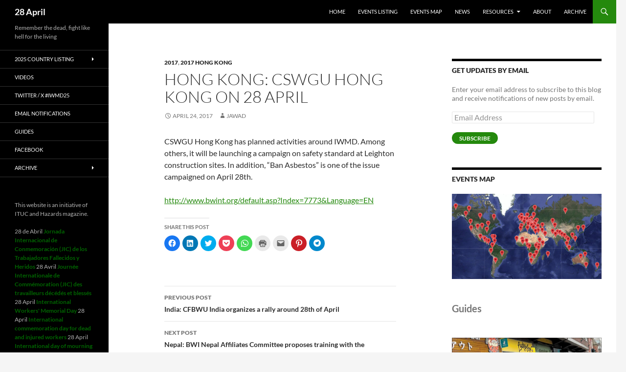

--- FILE ---
content_type: text/html; charset=UTF-8
request_url: https://28april.org/?p=1335
body_size: 176481
content:
<!DOCTYPE html>
<!--[if IE 7]>
<html class="ie ie7" lang="en-GB">
<![endif]-->
<!--[if IE 8]>
<html class="ie ie8" lang="en-GB">
<![endif]-->
<!--[if !(IE 7) & !(IE 8)]><!-->
<html lang="en-GB">
<!--<![endif]-->
<head>
	<meta charset="UTF-8">
	<meta name="viewport" content="width=device-width, initial-scale=1.0">
	<title>Hong Kong: CSWGU Hong Kong on 28 April | 28 April</title>
	<link rel="profile" href="https://gmpg.org/xfn/11">
	<link rel="pingback" href="https://28april.org/xmlrpc.php">
	<!--[if lt IE 9]>
	<script src="https://28april.org/wp-content/themes/twentyfourteen/js/html5.js?ver=3.7.0"></script>
	<![endif]-->
	<meta name='robots' content='max-image-preview:large' />
<link rel='dns-prefetch' href='//secure.gravatar.com' />
<link rel='dns-prefetch' href='//s.w.org' />
<link rel='dns-prefetch' href='//v0.wordpress.com' />
<link rel='dns-prefetch' href='//widgets.wp.com' />
<link rel='dns-prefetch' href='//s0.wp.com' />
<link rel='dns-prefetch' href='//0.gravatar.com' />
<link rel='dns-prefetch' href='//1.gravatar.com' />
<link rel='dns-prefetch' href='//2.gravatar.com' />
<link rel="alternate" type="application/rss+xml" title="28 April &raquo; Feed" href="https://28april.org/?feed=rss2" />
<link rel="alternate" type="application/rss+xml" title="28 April &raquo; Comments Feed" href="https://28april.org/?feed=comments-rss2" />
<link rel='stylesheet' id='twentyfourteen-jetpack-css'  href='https://28april.org/wp-content/plugins/jetpack/modules/theme-tools/compat/twentyfourteen.css?ver=11.4.2' media='all' />
<link rel='stylesheet' id='wp-block-library-css'  href='https://28april.org/wp-includes/css/dist/block-library/style.min.css?ver=5.9.12' media='all' />
<style id='wp-block-library-inline-css'>
.has-text-align-justify{text-align:justify;}
</style>
<style id='wp-block-library-theme-inline-css'>
.wp-block-audio figcaption{color:#555;font-size:13px;text-align:center}.is-dark-theme .wp-block-audio figcaption{color:hsla(0,0%,100%,.65)}.wp-block-code>code{font-family:Menlo,Consolas,monaco,monospace;color:#1e1e1e;padding:.8em 1em;border:1px solid #ddd;border-radius:4px}.wp-block-embed figcaption{color:#555;font-size:13px;text-align:center}.is-dark-theme .wp-block-embed figcaption{color:hsla(0,0%,100%,.65)}.blocks-gallery-caption{color:#555;font-size:13px;text-align:center}.is-dark-theme .blocks-gallery-caption{color:hsla(0,0%,100%,.65)}.wp-block-image figcaption{color:#555;font-size:13px;text-align:center}.is-dark-theme .wp-block-image figcaption{color:hsla(0,0%,100%,.65)}.wp-block-pullquote{border-top:4px solid;border-bottom:4px solid;margin-bottom:1.75em;color:currentColor}.wp-block-pullquote__citation,.wp-block-pullquote cite,.wp-block-pullquote footer{color:currentColor;text-transform:uppercase;font-size:.8125em;font-style:normal}.wp-block-quote{border-left:.25em solid;margin:0 0 1.75em;padding-left:1em}.wp-block-quote cite,.wp-block-quote footer{color:currentColor;font-size:.8125em;position:relative;font-style:normal}.wp-block-quote.has-text-align-right{border-left:none;border-right:.25em solid;padding-left:0;padding-right:1em}.wp-block-quote.has-text-align-center{border:none;padding-left:0}.wp-block-quote.is-large,.wp-block-quote.is-style-large,.wp-block-quote.is-style-plain{border:none}.wp-block-search .wp-block-search__label{font-weight:700}.wp-block-group:where(.has-background){padding:1.25em 2.375em}.wp-block-separator{border:none;border-bottom:2px solid;margin-left:auto;margin-right:auto;opacity:.4}.wp-block-separator:not(.is-style-wide):not(.is-style-dots){width:100px}.wp-block-separator.has-background:not(.is-style-dots){border-bottom:none;height:1px}.wp-block-separator.has-background:not(.is-style-wide):not(.is-style-dots){height:2px}.wp-block-table thead{border-bottom:3px solid}.wp-block-table tfoot{border-top:3px solid}.wp-block-table td,.wp-block-table th{padding:.5em;border:1px solid;word-break:normal}.wp-block-table figcaption{color:#555;font-size:13px;text-align:center}.is-dark-theme .wp-block-table figcaption{color:hsla(0,0%,100%,.65)}.wp-block-video figcaption{color:#555;font-size:13px;text-align:center}.is-dark-theme .wp-block-video figcaption{color:hsla(0,0%,100%,.65)}.wp-block-template-part.has-background{padding:1.25em 2.375em;margin-top:0;margin-bottom:0}
</style>
<link rel='stylesheet' id='mediaelement-css'  href='https://28april.org/wp-includes/js/mediaelement/mediaelementplayer-legacy.min.css?ver=4.2.16' media='all' />
<link rel='stylesheet' id='wp-mediaelement-css'  href='https://28april.org/wp-includes/js/mediaelement/wp-mediaelement.min.css?ver=5.9.12' media='all' />
<style id='global-styles-inline-css'>
body{--wp--preset--color--black: #000;--wp--preset--color--cyan-bluish-gray: #abb8c3;--wp--preset--color--white: #fff;--wp--preset--color--pale-pink: #f78da7;--wp--preset--color--vivid-red: #cf2e2e;--wp--preset--color--luminous-vivid-orange: #ff6900;--wp--preset--color--luminous-vivid-amber: #fcb900;--wp--preset--color--light-green-cyan: #7bdcb5;--wp--preset--color--vivid-green-cyan: #00d084;--wp--preset--color--pale-cyan-blue: #8ed1fc;--wp--preset--color--vivid-cyan-blue: #0693e3;--wp--preset--color--vivid-purple: #9b51e0;--wp--preset--color--green: #24890d;--wp--preset--color--dark-gray: #2b2b2b;--wp--preset--color--medium-gray: #767676;--wp--preset--color--light-gray: #f5f5f5;--wp--preset--gradient--vivid-cyan-blue-to-vivid-purple: linear-gradient(135deg,rgba(6,147,227,1) 0%,rgb(155,81,224) 100%);--wp--preset--gradient--light-green-cyan-to-vivid-green-cyan: linear-gradient(135deg,rgb(122,220,180) 0%,rgb(0,208,130) 100%);--wp--preset--gradient--luminous-vivid-amber-to-luminous-vivid-orange: linear-gradient(135deg,rgba(252,185,0,1) 0%,rgba(255,105,0,1) 100%);--wp--preset--gradient--luminous-vivid-orange-to-vivid-red: linear-gradient(135deg,rgba(255,105,0,1) 0%,rgb(207,46,46) 100%);--wp--preset--gradient--very-light-gray-to-cyan-bluish-gray: linear-gradient(135deg,rgb(238,238,238) 0%,rgb(169,184,195) 100%);--wp--preset--gradient--cool-to-warm-spectrum: linear-gradient(135deg,rgb(74,234,220) 0%,rgb(151,120,209) 20%,rgb(207,42,186) 40%,rgb(238,44,130) 60%,rgb(251,105,98) 80%,rgb(254,248,76) 100%);--wp--preset--gradient--blush-light-purple: linear-gradient(135deg,rgb(255,206,236) 0%,rgb(152,150,240) 100%);--wp--preset--gradient--blush-bordeaux: linear-gradient(135deg,rgb(254,205,165) 0%,rgb(254,45,45) 50%,rgb(107,0,62) 100%);--wp--preset--gradient--luminous-dusk: linear-gradient(135deg,rgb(255,203,112) 0%,rgb(199,81,192) 50%,rgb(65,88,208) 100%);--wp--preset--gradient--pale-ocean: linear-gradient(135deg,rgb(255,245,203) 0%,rgb(182,227,212) 50%,rgb(51,167,181) 100%);--wp--preset--gradient--electric-grass: linear-gradient(135deg,rgb(202,248,128) 0%,rgb(113,206,126) 100%);--wp--preset--gradient--midnight: linear-gradient(135deg,rgb(2,3,129) 0%,rgb(40,116,252) 100%);--wp--preset--duotone--dark-grayscale: url('#wp-duotone-dark-grayscale');--wp--preset--duotone--grayscale: url('#wp-duotone-grayscale');--wp--preset--duotone--purple-yellow: url('#wp-duotone-purple-yellow');--wp--preset--duotone--blue-red: url('#wp-duotone-blue-red');--wp--preset--duotone--midnight: url('#wp-duotone-midnight');--wp--preset--duotone--magenta-yellow: url('#wp-duotone-magenta-yellow');--wp--preset--duotone--purple-green: url('#wp-duotone-purple-green');--wp--preset--duotone--blue-orange: url('#wp-duotone-blue-orange');--wp--preset--font-size--small: 13px;--wp--preset--font-size--medium: 20px;--wp--preset--font-size--large: 36px;--wp--preset--font-size--x-large: 42px;}.has-black-color{color: var(--wp--preset--color--black) !important;}.has-cyan-bluish-gray-color{color: var(--wp--preset--color--cyan-bluish-gray) !important;}.has-white-color{color: var(--wp--preset--color--white) !important;}.has-pale-pink-color{color: var(--wp--preset--color--pale-pink) !important;}.has-vivid-red-color{color: var(--wp--preset--color--vivid-red) !important;}.has-luminous-vivid-orange-color{color: var(--wp--preset--color--luminous-vivid-orange) !important;}.has-luminous-vivid-amber-color{color: var(--wp--preset--color--luminous-vivid-amber) !important;}.has-light-green-cyan-color{color: var(--wp--preset--color--light-green-cyan) !important;}.has-vivid-green-cyan-color{color: var(--wp--preset--color--vivid-green-cyan) !important;}.has-pale-cyan-blue-color{color: var(--wp--preset--color--pale-cyan-blue) !important;}.has-vivid-cyan-blue-color{color: var(--wp--preset--color--vivid-cyan-blue) !important;}.has-vivid-purple-color{color: var(--wp--preset--color--vivid-purple) !important;}.has-black-background-color{background-color: var(--wp--preset--color--black) !important;}.has-cyan-bluish-gray-background-color{background-color: var(--wp--preset--color--cyan-bluish-gray) !important;}.has-white-background-color{background-color: var(--wp--preset--color--white) !important;}.has-pale-pink-background-color{background-color: var(--wp--preset--color--pale-pink) !important;}.has-vivid-red-background-color{background-color: var(--wp--preset--color--vivid-red) !important;}.has-luminous-vivid-orange-background-color{background-color: var(--wp--preset--color--luminous-vivid-orange) !important;}.has-luminous-vivid-amber-background-color{background-color: var(--wp--preset--color--luminous-vivid-amber) !important;}.has-light-green-cyan-background-color{background-color: var(--wp--preset--color--light-green-cyan) !important;}.has-vivid-green-cyan-background-color{background-color: var(--wp--preset--color--vivid-green-cyan) !important;}.has-pale-cyan-blue-background-color{background-color: var(--wp--preset--color--pale-cyan-blue) !important;}.has-vivid-cyan-blue-background-color{background-color: var(--wp--preset--color--vivid-cyan-blue) !important;}.has-vivid-purple-background-color{background-color: var(--wp--preset--color--vivid-purple) !important;}.has-black-border-color{border-color: var(--wp--preset--color--black) !important;}.has-cyan-bluish-gray-border-color{border-color: var(--wp--preset--color--cyan-bluish-gray) !important;}.has-white-border-color{border-color: var(--wp--preset--color--white) !important;}.has-pale-pink-border-color{border-color: var(--wp--preset--color--pale-pink) !important;}.has-vivid-red-border-color{border-color: var(--wp--preset--color--vivid-red) !important;}.has-luminous-vivid-orange-border-color{border-color: var(--wp--preset--color--luminous-vivid-orange) !important;}.has-luminous-vivid-amber-border-color{border-color: var(--wp--preset--color--luminous-vivid-amber) !important;}.has-light-green-cyan-border-color{border-color: var(--wp--preset--color--light-green-cyan) !important;}.has-vivid-green-cyan-border-color{border-color: var(--wp--preset--color--vivid-green-cyan) !important;}.has-pale-cyan-blue-border-color{border-color: var(--wp--preset--color--pale-cyan-blue) !important;}.has-vivid-cyan-blue-border-color{border-color: var(--wp--preset--color--vivid-cyan-blue) !important;}.has-vivid-purple-border-color{border-color: var(--wp--preset--color--vivid-purple) !important;}.has-vivid-cyan-blue-to-vivid-purple-gradient-background{background: var(--wp--preset--gradient--vivid-cyan-blue-to-vivid-purple) !important;}.has-light-green-cyan-to-vivid-green-cyan-gradient-background{background: var(--wp--preset--gradient--light-green-cyan-to-vivid-green-cyan) !important;}.has-luminous-vivid-amber-to-luminous-vivid-orange-gradient-background{background: var(--wp--preset--gradient--luminous-vivid-amber-to-luminous-vivid-orange) !important;}.has-luminous-vivid-orange-to-vivid-red-gradient-background{background: var(--wp--preset--gradient--luminous-vivid-orange-to-vivid-red) !important;}.has-very-light-gray-to-cyan-bluish-gray-gradient-background{background: var(--wp--preset--gradient--very-light-gray-to-cyan-bluish-gray) !important;}.has-cool-to-warm-spectrum-gradient-background{background: var(--wp--preset--gradient--cool-to-warm-spectrum) !important;}.has-blush-light-purple-gradient-background{background: var(--wp--preset--gradient--blush-light-purple) !important;}.has-blush-bordeaux-gradient-background{background: var(--wp--preset--gradient--blush-bordeaux) !important;}.has-luminous-dusk-gradient-background{background: var(--wp--preset--gradient--luminous-dusk) !important;}.has-pale-ocean-gradient-background{background: var(--wp--preset--gradient--pale-ocean) !important;}.has-electric-grass-gradient-background{background: var(--wp--preset--gradient--electric-grass) !important;}.has-midnight-gradient-background{background: var(--wp--preset--gradient--midnight) !important;}.has-small-font-size{font-size: var(--wp--preset--font-size--small) !important;}.has-medium-font-size{font-size: var(--wp--preset--font-size--medium) !important;}.has-large-font-size{font-size: var(--wp--preset--font-size--large) !important;}.has-x-large-font-size{font-size: var(--wp--preset--font-size--x-large) !important;}
</style>
<link rel='stylesheet' id='st-widget-css'  href='https://28april.org/wp-content/plugins/share-this/css/style.css?ver=5.9.12' media='all' />
<link rel='stylesheet' id='twentyfourteen-lato-css'  href='https://28april.org/wp-content/themes/twentyfourteen/fonts/font-lato.css?ver=20230328' media='all' />
<link rel='stylesheet' id='genericons-css'  href='https://28april.org/wp-content/plugins/jetpack/_inc/genericons/genericons/genericons.css?ver=3.1' media='all' />
<link rel='stylesheet' id='twentyfourteen-style-css'  href='https://28april.org/wp-content/themes/twentyfourteen/style.css?ver=20250415' media='all' />
<link rel='stylesheet' id='twentyfourteen-block-style-css'  href='https://28april.org/wp-content/themes/twentyfourteen/css/blocks.css?ver=20240708' media='all' />
<!--[if lt IE 9]>
<link rel='stylesheet' id='twentyfourteen-ie-css'  href='https://28april.org/wp-content/themes/twentyfourteen/css/ie.css?ver=20140711' media='all' />
<![endif]-->
<link rel='stylesheet' id='social-logos-css'  href='https://28april.org/wp-content/plugins/jetpack/_inc/social-logos/social-logos.min.css?ver=11.4.2' media='all' />
<link rel='stylesheet' id='jetpack_css-css'  href='https://28april.org/wp-content/plugins/jetpack/css/jetpack.css?ver=11.4.2' media='all' />
<script id='wpgmza_data-js-extra'>
var wpgmza_google_api_status = {"message":"Enqueued","code":"ENQUEUED"};
</script>
<script src='https://28april.org/wp-content/plugins/wp-google-maps/wpgmza_data.js?ver=5.9.12' id='wpgmza_data-js'></script>
<script src='https://28april.org/wp-includes/js/jquery/jquery.min.js?ver=3.6.0' id='jquery-core-js'></script>
<script src='https://28april.org/wp-includes/js/jquery/jquery-migrate.min.js?ver=3.3.2' id='jquery-migrate-js'></script>
<link rel="https://api.w.org/" href="https://28april.org/index.php?rest_route=/" /><link rel="alternate" type="application/json" href="https://28april.org/index.php?rest_route=/wp/v2/posts/1335" /><link rel="EditURI" type="application/rsd+xml" title="RSD" href="https://28april.org/xmlrpc.php?rsd" />
<link rel="wlwmanifest" type="application/wlwmanifest+xml" href="https://28april.org/wp-includes/wlwmanifest.xml" /> 
<meta name="generator" content="WordPress 5.9.12" />
<link rel="canonical" href="https://28april.org/?p=1335" />
<link rel='shortlink' href='https://wp.me/p7r6RV-lx' />
<link rel="alternate" type="application/json+oembed" href="https://28april.org/index.php?rest_route=%2Foembed%2F1.0%2Fembed&#038;url=https%3A%2F%2F28april.org%2F%3Fp%3D1335" />
<link rel="alternate" type="text/xml+oembed" href="https://28april.org/index.php?rest_route=%2Foembed%2F1.0%2Fembed&#038;url=https%3A%2F%2F28april.org%2F%3Fp%3D1335&#038;format=xml" />
<script charset="utf-8" type="text/javascript">var switchTo5x=true;</script>
<script charset="utf-8" type="text/javascript" id="st_insights_js" src="http://w.sharethis.com/button/buttons.js?publisher=wp.50c11b2d-1694-42e7-b678-158bbb11a459&amp;product=sharethis-wordpress"></script>
<script charset="utf-8" type="text/javascript">stLight.options({"publisher":"wp.50c11b2d-1694-42e7-b678-158bbb11a459"});var st_type="wordpress5.4.4";</script>
<style>img#wpstats{display:none}</style>
	<style>.recentcomments a{display:inline !important;padding:0 !important;margin:0 !important;}</style>		<style type="text/css" id="twentyfourteen-header-css">
				.site-title a {
			color: #ffffff;
		}
		</style>
		
<!-- Jetpack Open Graph Tags -->
<meta property="og:type" content="article" />
<meta property="og:title" content="Hong Kong: CSWGU Hong Kong on 28 April" />
<meta property="og:url" content="https://28april.org/?p=1335" />
<meta property="og:description" content="CSWGU Hong Kong has planned activities around IWMD. Among others, it will be launching a campaign on safety standard at Leighton construction sites. In addition, “Ban Asbestos” is one of the issue …" />
<meta property="article:published_time" content="2017-04-24T13:00:16+00:00" />
<meta property="article:modified_time" content="2017-04-24T11:52:19+00:00" />
<meta property="og:site_name" content="28 April" />
<meta property="og:image" content="https://s0.wp.com/i/blank.jpg" />
<meta property="og:image:alt" content="" />
<meta property="og:locale" content="en_GB" />
<meta name="twitter:site" content="@hazardsmagazine" />
<meta name="twitter:text:title" content="Hong Kong: CSWGU Hong Kong on 28 April" />
<meta name="twitter:card" content="summary" />

<!-- End Jetpack Open Graph Tags -->
</head>

<body class="post-template-default single single-post postid-1335 single-format-standard wp-embed-responsive group-blog masthead-fixed singular">
<svg xmlns="http://www.w3.org/2000/svg" viewBox="0 0 0 0" width="0" height="0" focusable="false" role="none" style="visibility: hidden; position: absolute; left: -9999px; overflow: hidden;" ><defs><filter id="wp-duotone-dark-grayscale"><feColorMatrix color-interpolation-filters="sRGB" type="matrix" values=" .299 .587 .114 0 0 .299 .587 .114 0 0 .299 .587 .114 0 0 .299 .587 .114 0 0 " /><feComponentTransfer color-interpolation-filters="sRGB" ><feFuncR type="table" tableValues="0 0.49803921568627" /><feFuncG type="table" tableValues="0 0.49803921568627" /><feFuncB type="table" tableValues="0 0.49803921568627" /><feFuncA type="table" tableValues="1 1" /></feComponentTransfer><feComposite in2="SourceGraphic" operator="in" /></filter></defs></svg><svg xmlns="http://www.w3.org/2000/svg" viewBox="0 0 0 0" width="0" height="0" focusable="false" role="none" style="visibility: hidden; position: absolute; left: -9999px; overflow: hidden;" ><defs><filter id="wp-duotone-grayscale"><feColorMatrix color-interpolation-filters="sRGB" type="matrix" values=" .299 .587 .114 0 0 .299 .587 .114 0 0 .299 .587 .114 0 0 .299 .587 .114 0 0 " /><feComponentTransfer color-interpolation-filters="sRGB" ><feFuncR type="table" tableValues="0 1" /><feFuncG type="table" tableValues="0 1" /><feFuncB type="table" tableValues="0 1" /><feFuncA type="table" tableValues="1 1" /></feComponentTransfer><feComposite in2="SourceGraphic" operator="in" /></filter></defs></svg><svg xmlns="http://www.w3.org/2000/svg" viewBox="0 0 0 0" width="0" height="0" focusable="false" role="none" style="visibility: hidden; position: absolute; left: -9999px; overflow: hidden;" ><defs><filter id="wp-duotone-purple-yellow"><feColorMatrix color-interpolation-filters="sRGB" type="matrix" values=" .299 .587 .114 0 0 .299 .587 .114 0 0 .299 .587 .114 0 0 .299 .587 .114 0 0 " /><feComponentTransfer color-interpolation-filters="sRGB" ><feFuncR type="table" tableValues="0.54901960784314 0.98823529411765" /><feFuncG type="table" tableValues="0 1" /><feFuncB type="table" tableValues="0.71764705882353 0.25490196078431" /><feFuncA type="table" tableValues="1 1" /></feComponentTransfer><feComposite in2="SourceGraphic" operator="in" /></filter></defs></svg><svg xmlns="http://www.w3.org/2000/svg" viewBox="0 0 0 0" width="0" height="0" focusable="false" role="none" style="visibility: hidden; position: absolute; left: -9999px; overflow: hidden;" ><defs><filter id="wp-duotone-blue-red"><feColorMatrix color-interpolation-filters="sRGB" type="matrix" values=" .299 .587 .114 0 0 .299 .587 .114 0 0 .299 .587 .114 0 0 .299 .587 .114 0 0 " /><feComponentTransfer color-interpolation-filters="sRGB" ><feFuncR type="table" tableValues="0 1" /><feFuncG type="table" tableValues="0 0.27843137254902" /><feFuncB type="table" tableValues="0.5921568627451 0.27843137254902" /><feFuncA type="table" tableValues="1 1" /></feComponentTransfer><feComposite in2="SourceGraphic" operator="in" /></filter></defs></svg><svg xmlns="http://www.w3.org/2000/svg" viewBox="0 0 0 0" width="0" height="0" focusable="false" role="none" style="visibility: hidden; position: absolute; left: -9999px; overflow: hidden;" ><defs><filter id="wp-duotone-midnight"><feColorMatrix color-interpolation-filters="sRGB" type="matrix" values=" .299 .587 .114 0 0 .299 .587 .114 0 0 .299 .587 .114 0 0 .299 .587 .114 0 0 " /><feComponentTransfer color-interpolation-filters="sRGB" ><feFuncR type="table" tableValues="0 0" /><feFuncG type="table" tableValues="0 0.64705882352941" /><feFuncB type="table" tableValues="0 1" /><feFuncA type="table" tableValues="1 1" /></feComponentTransfer><feComposite in2="SourceGraphic" operator="in" /></filter></defs></svg><svg xmlns="http://www.w3.org/2000/svg" viewBox="0 0 0 0" width="0" height="0" focusable="false" role="none" style="visibility: hidden; position: absolute; left: -9999px; overflow: hidden;" ><defs><filter id="wp-duotone-magenta-yellow"><feColorMatrix color-interpolation-filters="sRGB" type="matrix" values=" .299 .587 .114 0 0 .299 .587 .114 0 0 .299 .587 .114 0 0 .299 .587 .114 0 0 " /><feComponentTransfer color-interpolation-filters="sRGB" ><feFuncR type="table" tableValues="0.78039215686275 1" /><feFuncG type="table" tableValues="0 0.94901960784314" /><feFuncB type="table" tableValues="0.35294117647059 0.47058823529412" /><feFuncA type="table" tableValues="1 1" /></feComponentTransfer><feComposite in2="SourceGraphic" operator="in" /></filter></defs></svg><svg xmlns="http://www.w3.org/2000/svg" viewBox="0 0 0 0" width="0" height="0" focusable="false" role="none" style="visibility: hidden; position: absolute; left: -9999px; overflow: hidden;" ><defs><filter id="wp-duotone-purple-green"><feColorMatrix color-interpolation-filters="sRGB" type="matrix" values=" .299 .587 .114 0 0 .299 .587 .114 0 0 .299 .587 .114 0 0 .299 .587 .114 0 0 " /><feComponentTransfer color-interpolation-filters="sRGB" ><feFuncR type="table" tableValues="0.65098039215686 0.40392156862745" /><feFuncG type="table" tableValues="0 1" /><feFuncB type="table" tableValues="0.44705882352941 0.4" /><feFuncA type="table" tableValues="1 1" /></feComponentTransfer><feComposite in2="SourceGraphic" operator="in" /></filter></defs></svg><svg xmlns="http://www.w3.org/2000/svg" viewBox="0 0 0 0" width="0" height="0" focusable="false" role="none" style="visibility: hidden; position: absolute; left: -9999px; overflow: hidden;" ><defs><filter id="wp-duotone-blue-orange"><feColorMatrix color-interpolation-filters="sRGB" type="matrix" values=" .299 .587 .114 0 0 .299 .587 .114 0 0 .299 .587 .114 0 0 .299 .587 .114 0 0 " /><feComponentTransfer color-interpolation-filters="sRGB" ><feFuncR type="table" tableValues="0.098039215686275 1" /><feFuncG type="table" tableValues="0 0.66274509803922" /><feFuncB type="table" tableValues="0.84705882352941 0.41960784313725" /><feFuncA type="table" tableValues="1 1" /></feComponentTransfer><feComposite in2="SourceGraphic" operator="in" /></filter></defs></svg><a class="screen-reader-text skip-link" href="#content">
	Skip to content</a>
<div id="page" class="hfeed site">
		
	<header id="masthead" class="site-header">
		<div class="header-main">
			<h1 class="site-title"><a href="https://28april.org/" rel="home" >28 April</a></h1>

			<div class="search-toggle">
				<a href="#search-container" class="screen-reader-text" aria-expanded="false" aria-controls="search-container">
					Search				</a>
			</div>

			<nav id="primary-navigation" class="site-navigation primary-navigation">
				<button class="menu-toggle">Primary Menu</button>
				<div class="menu-test-container"><ul id="primary-menu" class="nav-menu"><li id="menu-item-128" class="menu-item menu-item-type-custom menu-item-object-custom menu-item-home menu-item-128"><a href="https://28april.org">HOME</a></li>
<li id="menu-item-2806" class="menu-item menu-item-type-taxonomy menu-item-object-category menu-item-2806"><a href="https://28april.org/?cat=4">Events listing</a></li>
<li id="menu-item-45" class="menu-item menu-item-type-post_type menu-item-object-page menu-item-45"><a href="https://28april.org/?page_id=2">Events map</a></li>
<li id="menu-item-54" class="menu-item menu-item-type-taxonomy menu-item-object-category menu-item-54"><a href="https://28april.org/?cat=3">News</a></li>
<li id="menu-item-52" class="menu-item menu-item-type-taxonomy menu-item-object-category menu-item-has-children menu-item-52"><a href="https://28april.org/?cat=7">Resources</a>
<ul class="sub-menu">
	<li id="menu-item-7444" class="menu-item menu-item-type-taxonomy menu-item-object-category menu-item-7444"><a href="https://28april.org/?cat=2062">2025 resources</a></li>
	<li id="menu-item-814" class="menu-item menu-item-type-taxonomy menu-item-object-category menu-item-814"><a href="https://28april.org/?cat=396">graphics</a></li>
	<li id="menu-item-317" class="menu-item menu-item-type-taxonomy menu-item-object-category menu-item-317"><a href="https://28april.org/?cat=81">Guides</a></li>
	<li id="menu-item-378" class="menu-item menu-item-type-taxonomy menu-item-object-category menu-item-378"><a href="https://28april.org/?cat=196">Quotes</a></li>
	<li id="menu-item-318" class="menu-item menu-item-type-taxonomy menu-item-object-category menu-item-318"><a href="https://28april.org/?cat=24">Videos</a></li>
	<li id="menu-item-316" class="menu-item menu-item-type-taxonomy menu-item-object-category menu-item-316"><a href="https://28april.org/?cat=156">Gallery</a></li>
</ul>
</li>
<li id="menu-item-44" class="menu-item menu-item-type-post_type menu-item-object-page menu-item-44"><a href="https://28april.org/?page_id=29">About</a></li>
<li id="menu-item-81" class="menu-item menu-item-type-post_type menu-item-object-page menu-item-81"><a href="https://28april.org/?page_id=79">Archive</a></li>
</ul></div>			</nav>
		</div>

		<div id="search-container" class="search-box-wrapper hide">
			<div class="search-box">
				<form role="search" method="get" class="search-form" action="https://28april.org/">
				<label>
					<span class="screen-reader-text">Search for:</span>
					<input type="search" class="search-field" placeholder="Search &hellip;" value="" name="s" />
				</label>
				<input type="submit" class="search-submit" value="Search" />
			</form>			</div>
		</div>
	</header><!-- #masthead -->

	<div id="main" class="site-main">

	<div id="primary" class="content-area">
		<div id="content" class="site-content" role="main">
			
<article id="post-1335" class="post-1335 post type-post status-publish format-standard hentry category-458 category-2017-hong-kong">
	
	<header class="entry-header">
				<div class="entry-meta">
			<span class="cat-links"><a href="https://28april.org/?cat=458" rel="category">2017</a>, <a href="https://28april.org/?cat=480" rel="category">2017 Hong Kong</a></span>
		</div>
			<h1 class="entry-title">Hong Kong: CSWGU Hong Kong on 28 April</h1>
		<div class="entry-meta">
			<span class="entry-date"><a href="https://28april.org/?p=1335" rel="bookmark"><time class="entry-date" datetime="2017-04-24T14:00:16+01:00">April 24, 2017</time></a></span> <span class="byline"><span class="author vcard"><a class="url fn n" href="https://28april.org/?author=1" rel="author">Jawad</a></span></span>		</div><!-- .entry-meta -->
	</header><!-- .entry-header -->

		<div class="entry-content">
		<p>CSWGU Hong Kong has planned activities around IWMD. Among others, it will be launching a campaign on safety standard at Leighton construction sites. In addition, “Ban Asbestos” is one of the issue campaigned on April 28th.</p>
<p><a href="http://www.bwint.org/default.asp?Index=7773&amp;Language=EN">http://www.bwint.org/default.asp?Index=7773&amp;Language=EN</a></p>
<div class="sharedaddy sd-sharing-enabled"><div class="robots-nocontent sd-block sd-social sd-social-icon sd-sharing"><h3 class="sd-title">Share this post</h3><div class="sd-content"><ul><li class="share-facebook"><a rel="nofollow noopener noreferrer" data-shared="sharing-facebook-1335" class="share-facebook sd-button share-icon no-text" href="https://28april.org/?p=1335&amp;share=facebook" target="_blank" title="Click to share on Facebook" ><span></span><span class="sharing-screen-reader-text">Click to share on Facebook (Opens in new window)</span></a></li><li class="share-linkedin"><a rel="nofollow noopener noreferrer" data-shared="sharing-linkedin-1335" class="share-linkedin sd-button share-icon no-text" href="https://28april.org/?p=1335&amp;share=linkedin" target="_blank" title="Click to share on LinkedIn" ><span></span><span class="sharing-screen-reader-text">Click to share on LinkedIn (Opens in new window)</span></a></li><li class="share-twitter"><a rel="nofollow noopener noreferrer" data-shared="sharing-twitter-1335" class="share-twitter sd-button share-icon no-text" href="https://28april.org/?p=1335&amp;share=twitter" target="_blank" title="Click to share on Twitter" ><span></span><span class="sharing-screen-reader-text">Click to share on Twitter (Opens in new window)</span></a></li><li class="share-pocket"><a rel="nofollow noopener noreferrer" data-shared="" class="share-pocket sd-button share-icon no-text" href="https://28april.org/?p=1335&amp;share=pocket" target="_blank" title="Click to share on Pocket" ><span></span><span class="sharing-screen-reader-text">Click to share on Pocket (Opens in new window)</span></a></li><li class="share-jetpack-whatsapp"><a rel="nofollow noopener noreferrer" data-shared="" class="share-jetpack-whatsapp sd-button share-icon no-text" href="https://28april.org/?p=1335&amp;share=jetpack-whatsapp" target="_blank" title="Click to share on WhatsApp" ><span></span><span class="sharing-screen-reader-text">Click to share on WhatsApp (Opens in new window)</span></a></li><li class="share-print"><a rel="nofollow noopener noreferrer" data-shared="" class="share-print sd-button share-icon no-text" href="https://28april.org/?p=1335#print" target="_blank" title="Click to print" ><span></span><span class="sharing-screen-reader-text">Click to print (Opens in new window)</span></a></li><li class="share-email"><a rel="nofollow noopener noreferrer" data-shared="" class="share-email sd-button share-icon no-text" href="mailto:?subject=%5BShared%20Post%5D%20Hong%20Kong%3A%20CSWGU%20Hong%20Kong%20on%2028%20April&body=https%3A%2F%2F28april.org%2F%3Fp%3D1335&share=email" target="_blank" title="Click to email a link to a friend" data-email-share-error-title="Do you have email set up?" data-email-share-error-text="If you&#039;re having problems sharing via email, you might not have email set up for your browser. You may need to create a new email yourself." data-email-share-nonce="7797b85847" data-email-share-track-url="https://28april.org/?p=1335&amp;share=email"><span></span><span class="sharing-screen-reader-text">Click to email a link to a friend (Opens in new window)</span></a></li><li class="share-pinterest"><a rel="nofollow noopener noreferrer" data-shared="sharing-pinterest-1335" class="share-pinterest sd-button share-icon no-text" href="https://28april.org/?p=1335&amp;share=pinterest" target="_blank" title="Click to share on Pinterest" ><span></span><span class="sharing-screen-reader-text">Click to share on Pinterest (Opens in new window)</span></a></li><li class="share-telegram"><a rel="nofollow noopener noreferrer" data-shared="" class="share-telegram sd-button share-icon no-text" href="https://28april.org/?p=1335&amp;share=telegram" target="_blank" title="Click to share on Telegram" ><span></span><span class="sharing-screen-reader-text">Click to share on Telegram (Opens in new window)</span></a></li><li class="share-end"></li></ul></div></div></div>	</div><!-- .entry-content -->
	
	</article><!-- #post-1335 -->
		<nav class="navigation post-navigation">
		<h1 class="screen-reader-text">
			Post navigation		</h1>
		<div class="nav-links">
			<a href="https://28april.org/?p=1330" rel="prev"><span class="meta-nav">Previous Post</span>India: CFBWU India organizes a rally around 28th of April</a><a href="https://28april.org/?p=1337" rel="next"><span class="meta-nav">Next Post</span>Nepal: BWI Nepal Affiliates Committee proposes training with the Federation of Contractors Association</a>			</div><!-- .nav-links -->
		</nav><!-- .navigation -->
				</div><!-- #content -->
	</div><!-- #primary -->

<div id="content-sidebar" class="content-sidebar widget-area" role="complementary">
	<aside id="blog_subscription-2" class="widget widget_blog_subscription jetpack_subscription_widget"><h1 class="widget-title">Get updates by email</h1>
			<div class="wp-block-jetpack-subscriptions__container">
			<form action="#" method="post" accept-charset="utf-8" id="subscribe-blog-blog_subscription-2">
									<div id="subscribe-text"><p>Enter your email address to subscribe to this blog and receive notifications of new posts by email.</p>
</div>
																			<p id="subscribe-email">
						<label id="jetpack-subscribe-label"
							class="screen-reader-text"
							for="subscribe-field-blog_subscription-2">
							Email Address						</label>
						<input type="email" name="email" required="required"
																					value=""
							id="subscribe-field-blog_subscription-2"
							placeholder="Email Address"
						/>
					</p>

					<p id="subscribe-submit"
											>
						<input type="hidden" name="action" value="subscribe"/>
						<input type="hidden" name="source" value="https://28april.org/?p=1335"/>
						<input type="hidden" name="sub-type" value="widget"/>
						<input type="hidden" name="redirect_fragment" value="subscribe-blog-blog_subscription-2"/>
												<button type="submit"
															class="wp-block-button__link"
																					name="jetpack_subscriptions_widget"
						>
							Subscribe						</button>
					</p>
							</form>
						</div>
			
</aside><aside id="text-5" class="widget widget_text"><h1 class="widget-title">Events map</h1>			<div class="textwidget"><a href="https://28april.org/?page_id=2"><img src="https://28april.org/wp-content/uploads/2020/05/worldpinmap2020.jpg"></a></div>
		</aside><aside id="block-2" class="widget widget_block">
<h2>Guides</h2>
</aside><aside id="block-3" class="widget widget_block widget_media_image">
<figure class="wp-block-image size-large"><a href="https://28april.org/wp-content/uploads/2025/04/ituc_workers_memorial_day_report.jpg"><img loading="lazy" width="813" height="1024" src="https://28april.org/wp-content/uploads/2025/04/ituc_workers_memorial_day_report-813x1024.jpg" alt="" class="wp-image-7441" srcset="https://28april.org/wp-content/uploads/2025/04/ituc_workers_memorial_day_report-813x1024.jpg 813w, https://28april.org/wp-content/uploads/2025/04/ituc_workers_memorial_day_report-238x300.jpg 238w, https://28april.org/wp-content/uploads/2025/04/ituc_workers_memorial_day_report-768x968.jpg 768w, https://28april.org/wp-content/uploads/2025/04/ituc_workers_memorial_day_report.jpg 850w" sizes="(max-width: 813px) 100vw, 813px" /></a><figcaption>Artificial intelligence and digitalisation : A matter of life and death for workers <a href="https://www.ituc-csi.org/artificial-intelligence-and-digitalisation-a-matter-of-life-and-death-for-workers" data-type="URL" data-id="https://www.ituc-csi.org/artificial-intelligence-and-digitalisation-a-matter-of-life-and-death-for-workers">Read more</a></figcaption></figure>
</aside><aside id="block-6" class="widget widget_block widget_media_image">
<figure class="wp-block-image"><img src="https://28april.org/wp-content/uploads/2025/02/ILO-safeday-poster.jpg" alt=""/><figcaption>Revolutionizing health and safety: The role of AI and digitalization at work  <a href="https://28april.org/?p=7148">Read more</a></figcaption></figure>
</aside><aside id="block-5" class="widget widget_block widget_media_image">
<figure class="wp-block-image"><img src="https://28april.org/wp-content/uploads/2024/04/bad-climate-guide-cover.jpg" alt=""/><figcaption>WORKING IN A BAD CLIMATE The ITUC has produced a detailed briefing about the health and safety impacts of the climate crisis that is available <a href="https://www.ituc-csi.org/IMG/pdf/bad_climate_iwmd_2024.pdf">Here</a></figcaption></figure>
</aside><aside id="widget_twentyfourteen_ephemera-2" class="widget widget_twentyfourteen_ephemera">			<h1 class="widget-title video">
				<a class="entry-format" href="https://28april.org/?post_format=video">Videos</a>
			</h1>
			<ol>

								<li>
				<article class="post-7559 post type-post status-publish format-video hentry category-1986 category-2025-asia-pacific category-2025-bangladesh category-events-listing category-news category-resources category-videos tag-iwmd25 tag-28-april tag-bangladesh tag-oshe post_format-post-format-video">
				<div class="entry-content">
					<p><iframe loading="lazy" title="YouTube video player" src="https://www.youtube.com/embed/64hV58hUhUo?si=3SSPA0B0zWlBk5_m" width="560" height="315" frameborder="0" allowfullscreen="allowfullscreen"></iframe><br />
<span class="yt-core-attributed-string--link-inherit-color" dir="auto">On April 27th, 2025, OSHE Foundation celebrated International OSH Day and its 25th anniversary at Hotel Asia Dhaka. The event, titled </span><span class="yt-core-attributed-string--link-inherit-color" dir="auto">&#8220;Saving Lives at Work: Reflections on International OSH Day and National Dialogue,&#8221;</span><span class="yt-core-attributed-string--link-inherit-color" dir="auto"> focused on safer, healthier, and fairer workplaces in Bangladesh.  This year’s theme, “A Paradigm Shift in Safety and Health: The Role of AI and Digitalization in the Workplace,” explored the impact of emerging technologies on safety. </span> <a href="https://28april.org/?p=7559#more-7559" class="more-link">Continue reading <span class="meta-nav">&rarr;</span></a></p>
					</div><!-- .entry-content -->

					<header class="entry-header">
						<div class="entry-meta">
						<h1 class="entry-title"><a href="https://28april.org/?p=7559" rel="bookmark">Bangladesh: Focusing on safer and fairer workplaces for Workers&#8217; Memorial Day</a></h1><span class="entry-date"><a href="https://28april.org/?p=7559" rel="bookmark"><time class="entry-date" datetime="2025-05-02T10:17:21+01:00">May 2, 2025</time></a></span> <span class="byline"><span class="author vcard"><a class="url fn n" href="https://28april.org/?author=1" rel="author">Jawad</a></span></span>						</div><!-- .entry-meta -->
					</header><!-- .entry-header -->
				</article><!-- #post-7559 -->
				</li>
								<li>
				<article class="post-7102 post type-post status-publish format-video hentry category-1839 category-2024-europe category-2024-gibraltar category-events-listing category-news category-resources category-videos tag-iwmd24 tag-28-april tag-gibraltar tag-unite tag-video post_format-post-format-video">
				<div class="entry-content">
					<p>Wreaths were laid at the Workers Memorial Day ceremony in the Alameda Gardens, Gibraltar following a one minute silence. The Minister for Health and Safety, Christian Santos and Unite&#8217;s Sam Hennessy addressed guests.</p>
<p><iframe loading="lazy" title="YouTube video player" src="https://www.youtube.com/embed/ZsaJ6oKzMQM?si=NPPHHzJNhXi1b5J9" width="560" height="315" frameborder="0" allowfullscreen="allowfullscreen"></iframe></p>
					</div><!-- .entry-content -->

					<header class="entry-header">
						<div class="entry-meta">
						<h1 class="entry-title"><a href="https://28april.org/?p=7102" rel="bookmark">Gibraltar: One minute silence and wreaths laid at Workers Memorial Day ceremony</a></h1><span class="entry-date"><a href="https://28april.org/?p=7102" rel="bookmark"><time class="entry-date" datetime="2024-05-03T08:59:33+01:00">May 3, 2024</time></a></span> <span class="byline"><span class="author vcard"><a class="url fn n" href="https://28april.org/?author=1" rel="author">Jawad</a></span></span>						</div><!-- .entry-meta -->
					</header><!-- .entry-header -->
				</article><!-- #post-7102 -->
				</li>
								<li>
				<article class="post-7074 post type-post status-publish format-video hentry category-1839 category-2024-south-america category-2024-peru category-events-listing category-news category-resources category-videos tag-iwmd-28 tag-28-april tag-bwi tag-fetraceppe-peru tag-peru tag-video post_format-post-format-video">
				<div class="entry-content">
					<p><strong>Día internacional en memoria de las víctimas de accidentes de trabajo y enfermedades profesionales &#8211; <a class="x1i10hfl xjbqb8w x1ejq31n xd10rxx x1sy0etr x17r0tee x972fbf xcfux6l x1qhh985 xm0m39n x9f619 x1ypdohk xt0psk2 xe8uvvx xdj266r x11i5rnm xat24cr x1mh8g0r xexx8yu x4uap5 x18d9i69 xkhd6sd x16tdsg8 x1hl2dhg xggy1nq x1a2a7pz x1heor9g xt0b8zv xo1l8bm" tabindex="0" role="link" href="https://www.facebook.com/watch/fetraceppeperu/?__tn__=F">Fetraceppe PERU</a></strong></p>
<p><iframe loading="lazy" style="border: none; overflow: hidden;" src="https://www.facebook.com/plugins/video.php?height=314&amp;href=https%3A%2F%2Fwww.facebook.com%2Ffetraceppeperu%2Fvideos%2F807425104783801%2F&amp;show_text=false&amp;width=560&amp;t=0" width="560" height="314" frameborder="0" scrolling="no" allowfullscreen="allowfullscreen"></iframe></p>
					</div><!-- .entry-content -->

					<header class="entry-header">
						<div class="entry-meta">
						<h1 class="entry-title"><a href="https://28april.org/?p=7074" rel="bookmark">Peru: Día internacional en memoria de las víctimas de accidentes de trabajo y enfermedades profesionales &#8211; Fetraceppe PERU [Video]</a></h1><span class="entry-date"><a href="https://28april.org/?p=7074" rel="bookmark"><time class="entry-date" datetime="2024-05-02T14:20:30+01:00">May 2, 2024</time></a></span> <span class="byline"><span class="author vcard"><a class="url fn n" href="https://28april.org/?author=1" rel="author">Jawad</a></span></span>						</div><!-- .entry-meta -->
					</header><!-- .entry-header -->
				</article><!-- #post-7074 -->
				</li>
								<li>
				<article class="post-6988 post type-post status-publish format-video hentry category-1839 category-2024-europe category-2024-uk category-events-listing category-news category-resources category-videos tag-iwmd24 tag-28-april tag-tuc tag-uk tag-video post_format-post-format-video">
				<div class="entry-content">
					<p>&#8220;On International Workers&#8217; Memorial Day, we remember every life lost to unsafe work and commit to fighting for the health and safety of every worker.&#8221;</p>
<blockquote class="twitter-tweet" data-media-max-width="560">
<p dir="ltr" lang="en">On International Workers&#8217; Memorial Day, we remember every life lost to unsafe work and commit to fighting for the health and safety of every worker.<a href="https://twitter.com/hashtag/IWMD?src=hash&amp;ref_src=twsrc%5Etfw">#IWMD</a> <a href="https://t.co/JXZA2gUfZ1">pic.twitter.com/JXZA2gUfZ1</a></p>
<p>— Trades Union Congress (@The_TUC) <a href="https://twitter.com/The_TUC/status/1784477654516924845?ref_src=twsrc%5Etfw">April 28, 2024</a></p></blockquote>
<p><script async src="https://platform.twitter.com/widgets.js" charset="utf-8"></script></p>
					</div><!-- .entry-content -->

					<header class="entry-header">
						<div class="entry-meta">
						<h1 class="entry-title"><a href="https://28april.org/?p=6988" rel="bookmark">Britain: TUC 28 April video message</a></h1><span class="entry-date"><a href="https://28april.org/?p=6988" rel="bookmark"><time class="entry-date" datetime="2024-04-29T12:34:26+01:00">April 29, 2024</time></a></span> <span class="byline"><span class="author vcard"><a class="url fn n" href="https://28april.org/?author=1" rel="author">Jawad</a></span></span>						</div><!-- .entry-meta -->
					</header><!-- .entry-header -->
				</article><!-- #post-6988 -->
				</li>
				
			</ol>
			<a class="post-format-archive-link" href="https://28april.org/?post_format=video">
				More videos <span class="meta-nav">&rarr;</span>			</a>
			</aside><aside id="widget_twentyfourteen_ephemera-3" class="widget widget_twentyfourteen_ephemera">			<h1 class="widget-title quote">
				<a class="entry-format" href="https://28april.org/?post_format=quote">Quotes</a>
			</h1>
			<ol>

								<li>
				<article class="post-7022 post type-post status-publish format-quote hentry category-uncategorized post_format-post-format-quote">
				<div class="entry-content">
					<blockquote><p>“The climate crisis is no longer a distant threat; it’s a present danger to workers around the globe. It’s imperative that we demand robust policies and practices to protect our working people from the hazardous impacts of climate change. Our call to action is clear: we must integrate climate risk assessments and emergency preparedness into our occupational safety and health standards.”</p></blockquote>
<p><a href="https://www.ituc-csi.org/iwmd24">ITUC General Secretary Luc Triangle</a></p>
					</div><!-- .entry-content -->

					<header class="entry-header">
						<div class="entry-meta">
						<span class="entry-date"><a href="https://28april.org/?p=7022" rel="bookmark"><time class="entry-date" datetime="2024-04-30T15:21:50+01:00">April 30, 2024</time></a></span> <span class="byline"><span class="author vcard"><a class="url fn n" href="https://28april.org/?author=1" rel="author">Jawad</a></span></span>						</div><!-- .entry-meta -->
					</header><!-- .entry-header -->
				</article><!-- #post-7022 -->
				</li>
								<li>
				<article class="post-6279 post type-post status-publish format-quote hentry category-uncategorized post_format-post-format-quote">
				<div class="entry-content">
					<blockquote><p>“Every working person has the right to expect to return home at the end their day’s work. No one should die just to make a living.”</p></blockquote>
<p><a href="https://www.ituc-csi.org/iwmd23">ITUC Deputy General Secretary Owen Tudor.</a></p>
					</div><!-- .entry-content -->

					<header class="entry-header">
						<div class="entry-meta">
						<span class="entry-date"><a href="https://28april.org/?p=6279" rel="bookmark"><time class="entry-date" datetime="2023-04-28T09:05:05+01:00">April 28, 2023</time></a></span> <span class="byline"><span class="author vcard"><a class="url fn n" href="https://28april.org/?author=1" rel="author">Jawad</a></span></span>						</div><!-- .entry-meta -->
					</header><!-- .entry-header -->
				</article><!-- #post-6279 -->
				</li>
								<li>
				<article class="post-5569 post type-post status-publish format-quote hentry category-uncategorized post_format-post-format-quote">
				<div class="entry-content">
					<blockquote><p>The majority of work-related deaths and accidents in the world happen in <a href="https://twitter.com/hashtag/ASIA?src=hashtag_click">#ASIA</a>. This must be stopped. Workers must be guaranteed safe and healthy working conditions. This <a href="https://twitter.com/hashtag/IWMD22?src=hashtag_click">#IWMD22</a>, we say, &#8220;Recognise <a href="https://twitter.com/hashtag/OSH?src=hashtag_click">#OSH</a> as a fundamental ILO right at work!&#8221;</p></blockquote>
<p>ITUC Asia-Pacific</p>
<p>&nbsp;</p>
					</div><!-- .entry-content -->

					<header class="entry-header">
						<div class="entry-meta">
						<span class="entry-date"><a href="https://28april.org/?p=5569" rel="bookmark"><time class="entry-date" datetime="2022-04-27T08:36:07+01:00">April 27, 2022</time></a></span> <span class="byline"><span class="author vcard"><a class="url fn n" href="https://28april.org/?author=1" rel="author">Jawad</a></span></span>						</div><!-- .entry-meta -->
					</header><!-- .entry-header -->
				</article><!-- #post-5569 -->
				</li>
				
			</ol>
			<a class="post-format-archive-link" href="https://28april.org/?post_format=quote">
				More quotes <span class="meta-nav">&rarr;</span>			</a>
			</aside></div><!-- #content-sidebar -->
<div id="secondary">
		<h2 class="site-description">Remember the dead, fight like hell for the living</h2>
	
		<nav class="navigation site-navigation secondary-navigation">
		<div class="menu-right-menu-container"><ul id="menu-right-menu" class="menu"><li id="menu-item-7183" class="menu-item menu-item-type-taxonomy menu-item-object-category menu-item-has-children menu-item-7183"><a href="https://28april.org/?cat=1986">2025 Country listing</a>
<ul class="sub-menu">
	<li id="menu-item-7185" class="menu-item menu-item-type-taxonomy menu-item-object-category menu-item-7185"><a href="https://28april.org/?cat=1987">Global</a></li>
	<li id="menu-item-7253" class="menu-item menu-item-type-taxonomy menu-item-object-category menu-item-has-children menu-item-7253"><a href="https://28april.org/?cat=2011">Africa</a>
	<ul class="sub-menu">
		<li id="menu-item-7589" class="menu-item menu-item-type-taxonomy menu-item-object-category menu-item-7589"><a href="https://28april.org/?cat=2096">Kenya</a></li>
		<li id="menu-item-7265" class="menu-item menu-item-type-taxonomy menu-item-object-category menu-item-7265"><a href="https://28april.org/?cat=2017">Mauritius</a></li>
		<li id="menu-item-7618" class="menu-item menu-item-type-taxonomy menu-item-object-category menu-item-7618"><a href="https://28april.org/?cat=2107">South Africa</a></li>
		<li id="menu-item-7525" class="menu-item menu-item-type-taxonomy menu-item-object-category menu-item-7525"><a href="https://28april.org/?cat=2082">Tanzania</a></li>
		<li id="menu-item-7254" class="menu-item menu-item-type-taxonomy menu-item-object-category menu-item-7254"><a href="https://28april.org/?cat=2012">Tunisia</a></li>
		<li id="menu-item-7586" class="menu-item menu-item-type-taxonomy menu-item-object-category menu-item-7586"><a href="https://28april.org/?cat=2095">Uganda</a></li>
		<li id="menu-item-7262" class="menu-item menu-item-type-taxonomy menu-item-object-category menu-item-7262"><a href="https://28april.org/?cat=2015">Zimbabwe</a></li>
	</ul>
</li>
	<li id="menu-item-7215" class="menu-item menu-item-type-taxonomy menu-item-object-category menu-item-has-children menu-item-7215"><a href="https://28april.org/?cat=2005">Asia-Pacific</a>
	<ul class="sub-menu">
		<li id="menu-item-7290" class="menu-item menu-item-type-taxonomy menu-item-object-category menu-item-7290"><a href="https://28april.org/?cat=2027">Australia</a></li>
		<li id="menu-item-7583" class="menu-item menu-item-type-taxonomy menu-item-object-category menu-item-7583"><a href="https://28april.org/?cat=2094">Bahrain</a></li>
		<li id="menu-item-7317" class="menu-item menu-item-type-taxonomy menu-item-object-category menu-item-7317"><a href="https://28april.org/?cat=2037">Cambodia</a></li>
		<li id="menu-item-7366" class="menu-item menu-item-type-taxonomy menu-item-object-category menu-item-7366"><a href="https://28april.org/?cat=2046">India</a></li>
		<li id="menu-item-7279" class="menu-item menu-item-type-taxonomy menu-item-object-category menu-item-7279"><a href="https://28april.org/?cat=2020">Indonesia</a></li>
		<li id="menu-item-7516" class="menu-item menu-item-type-taxonomy menu-item-object-category menu-item-7516"><a href="https://28april.org/?cat=2077">Jordan</a></li>
		<li id="menu-item-7259" class="menu-item menu-item-type-taxonomy menu-item-object-category menu-item-7259"><a href="https://28april.org/?cat=2014">Lebanon</a></li>
		<li id="menu-item-7280" class="menu-item menu-item-type-taxonomy menu-item-object-category menu-item-7280"><a href="https://28april.org/?cat=2019">Malaysia</a></li>
		<li id="menu-item-7609" class="menu-item menu-item-type-taxonomy menu-item-object-category menu-item-7609"><a href="https://28april.org/?cat=2103">Myanmar</a></li>
		<li id="menu-item-7227" class="menu-item menu-item-type-taxonomy menu-item-object-category menu-item-7227"><a href="https://28april.org/?cat=2008">New Zealand</a></li>
		<li id="menu-item-7568" class="menu-item menu-item-type-taxonomy menu-item-object-category menu-item-7568"><a href="https://28april.org/?cat=2093">Palestine</a></li>
		<li id="menu-item-7383" class="menu-item menu-item-type-taxonomy menu-item-object-category menu-item-7383"><a href="https://28april.org/?cat=2055">Pakistan</a></li>
		<li id="menu-item-7216" class="menu-item menu-item-type-taxonomy menu-item-object-category menu-item-7216"><a href="https://28april.org/?cat=2006">Philippines</a></li>
		<li id="menu-item-7612" class="menu-item menu-item-type-taxonomy menu-item-object-category menu-item-7612"><a href="https://28april.org/?cat=2105">Qatar</a></li>
		<li id="menu-item-7375" class="menu-item menu-item-type-taxonomy menu-item-object-category menu-item-7375"><a href="https://28april.org/?cat=2053">Sri Lanka</a></li>
		<li id="menu-item-7283" class="menu-item menu-item-type-taxonomy menu-item-object-category menu-item-7283"><a href="https://28april.org/?cat=2021">Türkiye</a></li>
		<li id="menu-item-7613" class="menu-item menu-item-type-taxonomy menu-item-object-category menu-item-7613"><a href="https://28april.org/?cat=2104">UAE</a></li>
		<li id="menu-item-7299" class="menu-item menu-item-type-taxonomy menu-item-object-category menu-item-7299"><a href="https://28april.org/?cat=2031">Uzbekistan</a></li>
	</ul>
</li>
	<li id="menu-item-7184" class="menu-item menu-item-type-taxonomy menu-item-object-category menu-item-has-children menu-item-7184"><a href="https://28april.org/?cat=1990">Europe</a>
	<ul class="sub-menu">
		<li id="menu-item-7417" class="menu-item menu-item-type-taxonomy menu-item-object-category menu-item-7417"><a href="https://28april.org/?cat=2057">Austria</a></li>
		<li id="menu-item-7295" class="menu-item menu-item-type-taxonomy menu-item-object-category menu-item-7295"><a href="https://28april.org/?cat=2029">Belgium</a></li>
		<li id="menu-item-7606" class="menu-item menu-item-type-taxonomy menu-item-object-category menu-item-7606"><a href="https://28april.org/?cat=2101">Bulgaria</a></li>
		<li id="menu-item-7360" class="menu-item menu-item-type-taxonomy menu-item-object-category menu-item-7360"><a href="https://28april.org/?cat=2045">Croatia</a></li>
		<li id="menu-item-7550" class="menu-item menu-item-type-taxonomy menu-item-object-category menu-item-7550"><a href="https://28april.org/?cat=2088">England</a></li>
		<li id="menu-item-7530" class="menu-item menu-item-type-taxonomy menu-item-object-category menu-item-7530"><a href="https://28april.org/?cat=2083">Finland</a></li>
		<li id="menu-item-7419" class="menu-item menu-item-type-taxonomy menu-item-object-category menu-item-7419"><a href="https://28april.org/?cat=2059">France</a></li>
		<li id="menu-item-7505" class="menu-item menu-item-type-taxonomy menu-item-object-category menu-item-7505"><a href="https://28april.org/?cat=2073">Germany</a></li>
		<li id="menu-item-7540" class="menu-item menu-item-type-taxonomy menu-item-object-category menu-item-7540"><a href="https://28april.org/?cat=2086">Greece</a></li>
		<li id="menu-item-7363" class="menu-item menu-item-type-taxonomy menu-item-object-category menu-item-7363"><a href="https://28april.org/?cat=2040">Ireland</a></li>
		<li id="menu-item-7508" class="menu-item menu-item-type-taxonomy menu-item-object-category menu-item-7508"><a href="https://28april.org/?cat=2075">Italy</a></li>
		<li id="menu-item-7602" class="menu-item menu-item-type-taxonomy menu-item-object-category menu-item-7602"><a href="https://28april.org/?cat=2099">Latvia</a></li>
		<li id="menu-item-7303" class="menu-item menu-item-type-taxonomy menu-item-object-category menu-item-7303"><a href="https://28april.org/?cat=2033">Moldova</a></li>
		<li id="menu-item-7187" class="menu-item menu-item-type-taxonomy menu-item-object-category menu-item-7187"><a href="https://28april.org/?cat=1997">Poland</a></li>
		<li id="menu-item-7197" class="menu-item menu-item-type-taxonomy menu-item-object-category menu-item-7197"><a href="https://28april.org/?cat=2003">Scotland</a></li>
		<li id="menu-item-7496" class="menu-item menu-item-type-taxonomy menu-item-object-category menu-item-7496"><a href="https://28april.org/?cat=2071">Slovenia</a></li>
		<li id="menu-item-7344" class="menu-item menu-item-type-taxonomy menu-item-object-category menu-item-7344"><a href="https://28april.org/?cat=2042">Spain</a></li>
		<li id="menu-item-7533" class="menu-item menu-item-type-taxonomy menu-item-object-category menu-item-7533"><a href="https://28april.org/?cat=2084">Sweden</a></li>
		<li id="menu-item-7348" class="menu-item menu-item-type-taxonomy menu-item-object-category menu-item-7348"><a href="https://28april.org/?cat=2021">Turkey</a></li>
		<li id="menu-item-7201" class="menu-item menu-item-type-taxonomy menu-item-object-category menu-item-7201"><a href="https://28april.org/?cat=2004">UK</a></li>
		<li id="menu-item-7511" class="menu-item menu-item-type-taxonomy menu-item-object-category menu-item-7511"><a href="https://28april.org/?cat=2076">Ukraine</a></li>
		<li id="menu-item-7241" class="menu-item menu-item-type-taxonomy menu-item-object-category menu-item-7241"><a href="https://28april.org/?cat=2009">Wales</a></li>
	</ul>
</li>
	<li id="menu-item-7186" class="menu-item menu-item-type-taxonomy menu-item-object-category menu-item-has-children menu-item-7186"><a href="https://28april.org/?cat=1999">North America</a>
	<ul class="sub-menu">
		<li id="menu-item-7214" class="menu-item menu-item-type-taxonomy menu-item-object-category menu-item-7214"><a href="https://28april.org/?cat=2007">Canada</a></li>
		<li id="menu-item-7188" class="menu-item menu-item-type-taxonomy menu-item-object-category menu-item-7188"><a href="https://28april.org/?cat=2000">USA</a></li>
	</ul>
</li>
	<li id="menu-item-7287" class="menu-item menu-item-type-taxonomy menu-item-object-category menu-item-has-children menu-item-7287"><a href="https://28april.org/?cat=2025">Latin America</a>
	<ul class="sub-menu">
		<li id="menu-item-7464" class="menu-item menu-item-type-taxonomy menu-item-object-category menu-item-7464"><a href="https://28april.org/?cat=2067">Argentina</a></li>
		<li id="menu-item-7286" class="menu-item menu-item-type-taxonomy menu-item-object-category menu-item-7286"><a href="https://28april.org/?cat=2026">Brazil</a></li>
		<li id="menu-item-7598" class="menu-item menu-item-type-taxonomy menu-item-object-category menu-item-7598"><a href="https://28april.org/?cat=2098">Guatemala</a></li>
		<li id="menu-item-7594" class="menu-item menu-item-type-taxonomy menu-item-object-category menu-item-7594"><a href="https://28april.org/?cat=2097">Panama</a></li>
		<li id="menu-item-7579" class="menu-item menu-item-type-taxonomy menu-item-object-category menu-item-7579"><a href="https://28april.org/?cat=2091">Peru</a></li>
	</ul>
</li>
</ul>
</li>
<li id="menu-item-116" class="menu-item menu-item-type-taxonomy menu-item-object-category menu-item-116"><a href="https://28april.org/?cat=24">Videos</a></li>
<li id="menu-item-115" class="menu-item menu-item-type-post_type menu-item-object-page menu-item-115"><a href="https://28april.org/?page_id=111">Twitter / X  #iwmd25</a></li>
<li id="menu-item-1171" class="menu-item menu-item-type-post_type menu-item-object-page menu-item-1171"><a href="https://28april.org/?page_id=1154">Email notifications</a></li>
<li id="menu-item-229" class="menu-item menu-item-type-taxonomy menu-item-object-category menu-item-229"><a href="https://28april.org/?cat=81">Guides</a></li>
<li id="menu-item-125" class="menu-item menu-item-type-custom menu-item-object-custom menu-item-125"><a href="https://www.facebook.com/groups/170025585213/">Facebook</a></li>
<li id="menu-item-1179" class="menu-item menu-item-type-post_type menu-item-object-page menu-item-has-children menu-item-1179"><a href="https://28april.org/?page_id=79">Archive</a>
<ul class="sub-menu">
	<li id="menu-item-6553" class="menu-item menu-item-type-taxonomy menu-item-object-category menu-item-has-children menu-item-6553"><a href="https://28april.org/?cat=1839">2024 Country listing</a>
	<ul class="sub-menu">
		<li id="menu-item-6557" class="menu-item menu-item-type-taxonomy menu-item-object-category menu-item-6557"><a href="https://28april.org/?cat=1840">Global</a></li>
		<li id="menu-item-6706" class="menu-item menu-item-type-taxonomy menu-item-object-category menu-item-has-children menu-item-6706"><a href="https://28april.org/?cat=1871">Africa</a>
		<ul class="sub-menu">
			<li id="menu-item-6795" class="menu-item menu-item-type-taxonomy menu-item-object-category menu-item-6795"><a href="https://28april.org/?cat=1891">Kenya</a></li>
			<li id="menu-item-6909" class="menu-item menu-item-type-taxonomy menu-item-object-category menu-item-6909"><a href="https://28april.org/?cat=1920">Lesotho</a></li>
			<li id="menu-item-6932" class="menu-item menu-item-type-taxonomy menu-item-object-category menu-item-6932"><a href="https://28april.org/?cat=1928">Mauritius</a></li>
			<li id="menu-item-7017" class="menu-item menu-item-type-taxonomy menu-item-object-category menu-item-7017"><a href="https://28april.org/?cat=1947">Morocco</a></li>
			<li id="menu-item-6704" class="menu-item menu-item-type-taxonomy menu-item-object-category menu-item-6704"><a href="https://28april.org/?cat=1872">Mozambique</a></li>
			<li id="menu-item-6705" class="menu-item menu-item-type-taxonomy menu-item-object-category menu-item-6705"><a href="https://28april.org/?cat=1874">Namibia</a></li>
			<li id="menu-item-7031" class="menu-item menu-item-type-taxonomy menu-item-object-category menu-item-7031"><a href="https://28april.org/?cat=1952">Nigeria</a></li>
			<li id="menu-item-6798" class="menu-item menu-item-type-taxonomy menu-item-object-category menu-item-6798"><a href="https://28april.org/?cat=1892">Rwanda</a></li>
			<li id="menu-item-7113" class="menu-item menu-item-type-taxonomy menu-item-object-category menu-item-7113"><a href="https://28april.org/?cat=1895">Tanzania</a></li>
			<li id="menu-item-6707" class="menu-item menu-item-type-taxonomy menu-item-object-category menu-item-6707"><a href="https://28april.org/?cat=1873">Zambia</a></li>
			<li id="menu-item-6784" class="menu-item menu-item-type-taxonomy menu-item-object-category menu-item-6784"><a href="https://28april.org/?cat=1890">Zimbabwe</a></li>
		</ul>
</li>
		<li id="menu-item-6554" class="menu-item menu-item-type-taxonomy menu-item-object-category menu-item-has-children menu-item-6554"><a href="https://28april.org/?cat=1853">Asia-Pacific</a>
		<ul class="sub-menu">
			<li id="menu-item-6555" class="menu-item menu-item-type-taxonomy menu-item-object-category menu-item-6555"><a href="https://28april.org/?cat=1854">Australia</a></li>
			<li id="menu-item-6833" class="menu-item menu-item-type-taxonomy menu-item-object-category menu-item-6833"><a href="https://28april.org/?cat=1906">Cambodia</a></li>
			<li id="menu-item-6755" class="menu-item menu-item-type-taxonomy menu-item-object-category menu-item-6755"><a href="https://28april.org/?cat=1883">India</a></li>
			<li id="menu-item-6814" class="menu-item menu-item-type-taxonomy menu-item-object-category menu-item-6814"><a href="https://28april.org/?cat=1898">Indonesia</a></li>
			<li id="menu-item-6962" class="menu-item menu-item-type-taxonomy menu-item-object-category menu-item-6962"><a href="https://28april.org/?cat=1933">Korea</a></li>
			<li id="menu-item-6822" class="menu-item menu-item-type-taxonomy menu-item-object-category menu-item-6822"><a href="https://28april.org/?cat=1904">Malaysia</a></li>
			<li id="menu-item-6759" class="menu-item menu-item-type-taxonomy menu-item-object-category menu-item-6759"><a href="https://28april.org/?cat=1884">Nepal</a></li>
			<li id="menu-item-6669" class="menu-item menu-item-type-taxonomy menu-item-object-category menu-item-6669"><a href="https://28april.org/?cat=1864">New Zealand</a></li>
			<li id="menu-item-7001" class="menu-item menu-item-type-taxonomy menu-item-object-category menu-item-7001"><a href="https://28april.org/?cat=1941">Palestine</a></li>
			<li id="menu-item-6763" class="menu-item menu-item-type-taxonomy menu-item-object-category menu-item-6763"><a href="https://28april.org/?cat=1885">Pakistan</a></li>
			<li id="menu-item-6872" class="menu-item menu-item-type-taxonomy menu-item-object-category menu-item-6872"><a href="https://28april.org/?cat=1911">Philippines</a></li>
			<li id="menu-item-6752" class="menu-item menu-item-type-taxonomy menu-item-object-category menu-item-6752"><a href="https://28april.org/?cat=1881">Uzbekistan</a></li>
		</ul>
</li>
		<li id="menu-item-6556" class="menu-item menu-item-type-taxonomy menu-item-object-category menu-item-has-children menu-item-6556"><a href="https://28april.org/?cat=1850">Europe</a>
		<ul class="sub-menu">
			<li id="menu-item-6817" class="menu-item menu-item-type-taxonomy menu-item-object-category menu-item-6817"><a href="https://28april.org/?cat=1900">Albania</a></li>
			<li id="menu-item-6877" class="menu-item menu-item-type-taxonomy menu-item-object-category menu-item-6877"><a href="https://28april.org/?cat=1913">Austria</a></li>
			<li id="menu-item-7057" class="menu-item menu-item-type-taxonomy menu-item-object-category menu-item-7057"><a href="https://28april.org/?cat=1963">Bosnia and Herzegovina</a></li>
			<li id="menu-item-6862" class="menu-item menu-item-type-taxonomy menu-item-object-category menu-item-6862"><a href="https://28april.org/?cat=1910">England</a></li>
			<li id="menu-item-6836" class="menu-item menu-item-type-taxonomy menu-item-object-category menu-item-6836"><a href="https://28april.org/?cat=1907">France</a></li>
			<li id="menu-item-6825" class="menu-item menu-item-type-taxonomy menu-item-object-category menu-item-6825"><a href="https://28april.org/?cat=1905">Germany</a></li>
			<li id="menu-item-7036" class="menu-item menu-item-type-taxonomy menu-item-object-category menu-item-7036"><a href="https://28april.org/?cat=1954">Gibraltar</a></li>
			<li id="menu-item-6665" class="menu-item menu-item-type-taxonomy menu-item-object-category menu-item-6665"><a href="https://28april.org/?cat=1862">Hungary</a></li>
			<li id="menu-item-6672" class="menu-item menu-item-type-taxonomy menu-item-object-category menu-item-6672"><a href="https://28april.org/?cat=1865">Ireland</a></li>
			<li id="menu-item-6811" class="menu-item menu-item-type-taxonomy menu-item-object-category menu-item-6811"><a href="https://28april.org/?cat=1896">Italy</a></li>
			<li id="menu-item-7055" class="menu-item menu-item-type-taxonomy menu-item-object-category menu-item-7055"><a href="https://28april.org/?cat=1960">Moldova</a></li>
			<li id="menu-item-6775" class="menu-item menu-item-type-taxonomy menu-item-object-category menu-item-6775"><a href="https://28april.org/?cat=1888">Netherlands</a></li>
			<li id="menu-item-6561" class="menu-item menu-item-type-taxonomy menu-item-object-category menu-item-6561"><a href="https://28april.org/?cat=1851">Poland</a></li>
			<li id="menu-item-6682" class="menu-item menu-item-type-taxonomy menu-item-object-category menu-item-6682"><a href="https://28april.org/?cat=1868">Scotland</a></li>
			<li id="menu-item-6969" class="menu-item menu-item-type-taxonomy menu-item-object-category menu-item-6969"><a href="https://28april.org/?cat=1935">Serbia</a></li>
			<li id="menu-item-6693" class="menu-item menu-item-type-taxonomy menu-item-object-category menu-item-6693"><a href="https://28april.org/?cat=1870">Spain</a></li>
			<li id="menu-item-6980" class="menu-item menu-item-type-taxonomy menu-item-object-category menu-item-6980"><a href="https://28april.org/?cat=1938">Sweden</a></li>
			<li id="menu-item-6772" class="menu-item menu-item-type-taxonomy menu-item-object-category menu-item-6772"><a href="https://28april.org/?cat=1886">Turkey</a></li>
			<li id="menu-item-6559" class="menu-item menu-item-type-taxonomy menu-item-object-category menu-item-6559"><a href="https://28april.org/?cat=1852">UK</a></li>
			<li id="menu-item-6780" class="menu-item menu-item-type-taxonomy menu-item-object-category menu-item-6780"><a href="https://28april.org/?cat=1889">Ukraine</a></li>
			<li id="menu-item-6679" class="menu-item menu-item-type-taxonomy menu-item-object-category menu-item-6679"><a href="https://28april.org/?cat=1866">Wales</a></li>
		</ul>
</li>
		<li id="menu-item-6730" class="menu-item menu-item-type-taxonomy menu-item-object-category menu-item-has-children menu-item-6730"><a href="https://28april.org/?cat=1877">Latin America</a>
		<ul class="sub-menu">
			<li id="menu-item-6734" class="menu-item menu-item-type-taxonomy menu-item-object-category menu-item-6734"><a href="https://28april.org/?cat=1879">Argentina</a></li>
			<li id="menu-item-6731" class="menu-item menu-item-type-taxonomy menu-item-object-category menu-item-6731"><a href="https://28april.org/?cat=1878">Brazil</a></li>
			<li id="menu-item-7052" class="menu-item menu-item-type-taxonomy menu-item-object-category menu-item-7052"><a href="https://28april.org/?cat=1958">Colombia</a></li>
			<li id="menu-item-7045" class="menu-item menu-item-type-taxonomy menu-item-object-category menu-item-7045"><a href="https://28april.org/?cat=1956">El Salvador</a></li>
			<li id="menu-item-6896" class="menu-item menu-item-type-taxonomy menu-item-object-category menu-item-6896"><a href="https://28april.org/?cat=1918">Guatemala</a></li>
			<li id="menu-item-7091" class="menu-item menu-item-type-taxonomy menu-item-object-category menu-item-7091"><a href="https://28april.org/?cat=1977">Panama</a></li>
			<li id="menu-item-6884" class="menu-item menu-item-type-taxonomy menu-item-object-category menu-item-6884"><a href="https://28april.org/?cat=1914">Peru</a></li>
			<li id="menu-item-6887" class="menu-item menu-item-type-taxonomy menu-item-object-category menu-item-6887"><a href="https://28april.org/?cat=1916">Venezuela</a></li>
		</ul>
</li>
		<li id="menu-item-6558" class="menu-item menu-item-type-taxonomy menu-item-object-category menu-item-has-children menu-item-6558"><a href="https://28april.org/?cat=1848">North America</a>
		<ul class="sub-menu">
			<li id="menu-item-6690" class="menu-item menu-item-type-taxonomy menu-item-object-category menu-item-6690"><a href="https://28april.org/?cat=1869">Canada</a></li>
			<li id="menu-item-6560" class="menu-item menu-item-type-taxonomy menu-item-object-category menu-item-6560"><a href="https://28april.org/?cat=1849">USA</a></li>
		</ul>
</li>
	</ul>
</li>
	<li id="menu-item-5838" class="menu-item menu-item-type-taxonomy menu-item-object-category menu-item-has-children menu-item-5838"><a href="https://28april.org/?cat=1634">2023 Country listing</a>
	<ul class="sub-menu">
		<li id="menu-item-5840" class="menu-item menu-item-type-taxonomy menu-item-object-category menu-item-5840"><a href="https://28april.org/?cat=1638">Global</a></li>
		<li id="menu-item-5968" class="menu-item menu-item-type-taxonomy menu-item-object-category menu-item-has-children menu-item-5968"><a href="https://28april.org/?cat=1665">Africa</a>
		<ul class="sub-menu">
			<li id="menu-item-6194" class="menu-item menu-item-type-taxonomy menu-item-object-category menu-item-6194"><a href="https://28april.org/?cat=1751">Algeria</a></li>
			<li id="menu-item-6019" class="menu-item menu-item-type-taxonomy menu-item-object-category menu-item-6019"><a href="https://28april.org/?cat=1683">Burkina Faso</a></li>
			<li id="menu-item-6419" class="menu-item menu-item-type-taxonomy menu-item-object-category menu-item-6419"><a href="https://28april.org/?cat=1816">DR Congo</a></li>
			<li id="menu-item-6046" class="menu-item menu-item-type-taxonomy menu-item-object-category menu-item-6046"><a href="https://28april.org/?cat=1692">Egypt</a></li>
			<li id="menu-item-6129" class="menu-item menu-item-type-taxonomy menu-item-object-category menu-item-6129"><a href="https://28april.org/?cat=1726">Ethiopia</a></li>
			<li id="menu-item-6016" class="menu-item menu-item-type-taxonomy menu-item-object-category menu-item-6016"><a href="https://28april.org/?cat=1680">Ghana</a></li>
			<li id="menu-item-6130" class="menu-item menu-item-type-taxonomy menu-item-object-category menu-item-6130"><a href="https://28april.org/?cat=1725">Kenya</a></li>
			<li id="menu-item-6213" class="menu-item menu-item-type-taxonomy menu-item-object-category menu-item-6213"><a href="https://28april.org/?cat=1762">Libya</a></li>
			<li id="menu-item-6375" class="menu-item menu-item-type-taxonomy menu-item-object-category menu-item-6375"><a href="https://28april.org/?cat=1799">Madagascar</a></li>
			<li id="menu-item-5988" class="menu-item menu-item-type-taxonomy menu-item-object-category menu-item-5988"><a href="https://28april.org/?cat=1671">Mauritius</a></li>
			<li id="menu-item-6193" class="menu-item menu-item-type-taxonomy menu-item-object-category menu-item-6193"><a href="https://28april.org/?cat=1754">Morocco</a></li>
			<li id="menu-item-5992" class="menu-item menu-item-type-taxonomy menu-item-object-category menu-item-5992"><a href="https://28april.org/?cat=1672">Mozambique</a></li>
			<li id="menu-item-6025" class="menu-item menu-item-type-taxonomy menu-item-object-category menu-item-6025"><a href="https://28april.org/?cat=1686">Namibia</a></li>
			<li id="menu-item-6022" class="menu-item menu-item-type-taxonomy menu-item-object-category menu-item-6022"><a href="https://28april.org/?cat=1684">Nigeria</a></li>
			<li id="menu-item-6214" class="menu-item menu-item-type-taxonomy menu-item-object-category menu-item-6214"><a href="https://28april.org/?cat=1763">Oman</a></li>
			<li id="menu-item-6000" class="menu-item menu-item-type-taxonomy menu-item-object-category menu-item-6000"><a href="https://28april.org/?cat=1675">Rwanda</a></li>
			<li id="menu-item-6404" class="menu-item menu-item-type-taxonomy menu-item-object-category menu-item-6404"><a href="https://28april.org/?cat=1808">Senegal</a></li>
			<li id="menu-item-6377" class="menu-item menu-item-type-taxonomy menu-item-object-category menu-item-6377"><a href="https://28april.org/?cat=1801">South Africa</a></li>
			<li id="menu-item-6123" class="menu-item menu-item-type-taxonomy menu-item-object-category menu-item-6123"><a href="https://28april.org/?cat=1723">Tanzania</a></li>
			<li id="menu-item-6376" class="menu-item menu-item-type-taxonomy menu-item-object-category menu-item-6376"><a href="https://28april.org/?cat=1800">Togo</a></li>
			<li id="menu-item-5970" class="menu-item menu-item-type-taxonomy menu-item-object-category menu-item-5970"><a href="https://28april.org/?cat=1666">Tunisia</a></li>
			<li id="menu-item-6005" class="menu-item menu-item-type-taxonomy menu-item-object-category menu-item-6005"><a href="https://28april.org/?cat=1677">Uganda</a></li>
			<li id="menu-item-6215" class="menu-item menu-item-type-taxonomy menu-item-object-category menu-item-6215"><a href="https://28april.org/?cat=1764">Yemen</a></li>
			<li id="menu-item-5996" class="menu-item menu-item-type-taxonomy menu-item-object-category menu-item-5996"><a href="https://28april.org/?cat=1674">Zambia</a></li>
			<li id="menu-item-5989" class="menu-item menu-item-type-taxonomy menu-item-object-category menu-item-5989"><a href="https://28april.org/?cat=1670">Zimbabwe</a></li>
		</ul>
</li>
		<li id="menu-item-5969" class="menu-item menu-item-type-taxonomy menu-item-object-category menu-item-has-children menu-item-5969"><a href="https://28april.org/?cat=1667">Asia-Pacific</a>
		<ul class="sub-menu">
			<li id="menu-item-5964" class="menu-item menu-item-type-taxonomy menu-item-object-category menu-item-5964"><a href="https://28april.org/?cat=1664">Australia</a></li>
			<li id="menu-item-6167" class="menu-item menu-item-type-taxonomy menu-item-object-category menu-item-6167"><a href="https://28april.org/?cat=1743">Azerbaijan</a></li>
			<li id="menu-item-6196" class="menu-item menu-item-type-taxonomy menu-item-object-category menu-item-6196"><a href="https://28april.org/?cat=1752">Bahrain</a></li>
			<li id="menu-item-6292" class="menu-item menu-item-type-taxonomy menu-item-object-category menu-item-6292"><a href="https://28april.org/?cat=1778">Bangladesh</a></li>
			<li id="menu-item-6090" class="menu-item menu-item-type-taxonomy menu-item-object-category menu-item-6090"><a href="https://28april.org/?cat=1714">Cambodia</a></li>
			<li id="menu-item-6066" class="menu-item menu-item-type-taxonomy menu-item-object-category menu-item-6066"><a href="https://28april.org/?cat=1700">Georgia</a></li>
			<li id="menu-item-6042" class="menu-item menu-item-type-taxonomy menu-item-object-category menu-item-6042"><a href="https://28april.org/?cat=1691">India</a></li>
			<li id="menu-item-6081" class="menu-item menu-item-type-taxonomy menu-item-object-category menu-item-6081"><a href="https://28april.org/?cat=1708">Indonesia</a></li>
			<li id="menu-item-6197" class="menu-item menu-item-type-taxonomy menu-item-object-category menu-item-6197"><a href="https://28april.org/?cat=1753">Iraq</a></li>
			<li id="menu-item-6189" class="menu-item menu-item-type-taxonomy menu-item-object-category menu-item-6189"><a href="https://28april.org/?cat=1749">Israel</a></li>
			<li id="menu-item-6052" class="menu-item menu-item-type-taxonomy menu-item-object-category menu-item-6052"><a href="https://28april.org/?cat=1695">Jordan</a></li>
			<li id="menu-item-6164" class="menu-item menu-item-type-taxonomy menu-item-object-category menu-item-6164"><a href="https://28april.org/?cat=1741">Kazakhstan</a></li>
			<li id="menu-item-6170" class="menu-item menu-item-type-taxonomy menu-item-object-category menu-item-6170"><a href="https://28april.org/?cat=1745">Kyrgyzstan</a></li>
			<li id="menu-item-6049" class="menu-item menu-item-type-taxonomy menu-item-object-category menu-item-6049"><a href="https://28april.org/?cat=1693">Lebanon</a></li>
			<li id="menu-item-6084" class="menu-item menu-item-type-taxonomy menu-item-object-category menu-item-6084"><a href="https://28april.org/?cat=1709">Malaysia</a></li>
			<li id="menu-item-6449" class="menu-item menu-item-type-taxonomy menu-item-object-category menu-item-6449"><a href="https://28april.org/?cat=1825">Myanmar</a></li>
			<li id="menu-item-6055" class="menu-item menu-item-type-taxonomy menu-item-object-category menu-item-6055"><a href="https://28april.org/?cat=1696">Nepal</a></li>
			<li id="menu-item-6058" class="menu-item menu-item-type-taxonomy menu-item-object-category menu-item-6058"><a href="https://28april.org/?cat=1697">Pakistan</a></li>
			<li id="menu-item-6195" class="menu-item menu-item-type-taxonomy menu-item-object-category menu-item-6195"><a href="https://28april.org/?cat=1757">Palestine</a></li>
			<li id="menu-item-6190" class="menu-item menu-item-type-taxonomy menu-item-object-category menu-item-6190"><a href="https://28april.org/?cat=1750">New Zealand</a></li>
			<li id="menu-item-6094" class="menu-item menu-item-type-taxonomy menu-item-object-category menu-item-6094"><a href="https://28april.org/?cat=1715">Philippines</a></li>
			<li id="menu-item-6061" class="menu-item menu-item-type-taxonomy menu-item-object-category menu-item-6061"><a href="https://28april.org/?cat=1698">Sri Lanka</a></li>
			<li id="menu-item-6039" class="menu-item menu-item-type-taxonomy menu-item-object-category menu-item-6039"><a href="https://28april.org/?cat=1689">South Korea</a></li>
		</ul>
</li>
		<li id="menu-item-5910" class="menu-item menu-item-type-taxonomy menu-item-object-category menu-item-has-children menu-item-5910"><a href="https://28april.org/?cat=1644">Europe</a>
		<ul class="sub-menu">
			<li id="menu-item-6243" class="menu-item menu-item-type-taxonomy menu-item-object-category menu-item-6243"><a href="https://28april.org/?cat=1772">Albania</a></li>
			<li id="menu-item-6471" class="menu-item menu-item-type-taxonomy menu-item-object-category menu-item-6471"><a href="https://28april.org/?cat=1831">Armenia</a></li>
			<li id="menu-item-6350" class="menu-item menu-item-type-taxonomy menu-item-object-category menu-item-6350"><a href="https://28april.org/?cat=1791">Austria</a></li>
			<li id="menu-item-5886" class="menu-item menu-item-type-taxonomy menu-item-object-category menu-item-5886"><a href="https://28april.org/?cat=1649">Belgium</a></li>
			<li id="menu-item-6244" class="menu-item menu-item-type-taxonomy menu-item-object-category menu-item-6244"><a href="https://28april.org/?cat=1773">Bosnia and Herzegovina</a></li>
			<li id="menu-item-6358" class="menu-item menu-item-type-taxonomy menu-item-object-category menu-item-6358"><a href="https://28april.org/?cat=1792">Bulgaria</a></li>
			<li id="menu-item-6070" class="menu-item menu-item-type-taxonomy menu-item-object-category menu-item-6070"><a href="https://28april.org/?cat=1703">Croatia</a></li>
			<li id="menu-item-6495" class="menu-item menu-item-type-taxonomy menu-item-object-category menu-item-6495"><a href="https://28april.org/?cat=1835">France</a></li>
			<li id="menu-item-6205" class="menu-item menu-item-type-taxonomy menu-item-object-category menu-item-6205"><a href="https://28april.org/?cat=1759">Germany</a></li>
			<li id="menu-item-6201" class="menu-item menu-item-type-taxonomy menu-item-object-category menu-item-6201"><a href="https://28april.org/?cat=1758">Gibraltar</a></li>
			<li id="menu-item-6408" class="menu-item menu-item-type-taxonomy menu-item-object-category menu-item-6408"><a href="https://28april.org/?cat=1810">Greece</a></li>
			<li id="menu-item-5943" class="menu-item menu-item-type-taxonomy menu-item-object-category menu-item-5943"><a href="https://28april.org/?cat=1657">Ireland</a></li>
			<li id="menu-item-6245" class="menu-item menu-item-type-taxonomy menu-item-object-category menu-item-6245"><a href="https://28april.org/?cat=1774">Kosovo</a></li>
			<li id="menu-item-6238" class="menu-item menu-item-type-taxonomy menu-item-object-category menu-item-6238"><a href="https://28april.org/?cat=1769">Macedonia</a></li>
			<li id="menu-item-6456" class="menu-item menu-item-type-taxonomy menu-item-object-category menu-item-6456"><a href="https://28april.org/?cat=1826">Lithuania</a></li>
			<li id="menu-item-6228" class="menu-item menu-item-type-taxonomy menu-item-object-category menu-item-6228"><a href="https://28april.org/?cat=1768">Moldova</a></li>
			<li id="menu-item-6241" class="menu-item menu-item-type-taxonomy menu-item-object-category menu-item-6241"><a href="https://28april.org/?cat=1770">Montenegro</a></li>
			<li id="menu-item-5937" class="menu-item menu-item-type-taxonomy menu-item-object-category menu-item-5937"><a href="https://28april.org/?cat=1643">Netherlands</a></li>
			<li id="menu-item-5914" class="menu-item menu-item-type-taxonomy menu-item-object-category menu-item-5914"><a href="https://28april.org/?cat=1654">Poland</a></li>
			<li id="menu-item-6209" class="menu-item menu-item-type-taxonomy menu-item-object-category menu-item-6209"><a href="https://28april.org/?cat=1760">Portugal</a></li>
			<li id="menu-item-6439" class="menu-item menu-item-type-taxonomy menu-item-object-category menu-item-6439"><a href="https://28april.org/?cat=1819">Romania</a></li>
			<li id="menu-item-5920" class="menu-item menu-item-type-taxonomy menu-item-object-category menu-item-5920"><a href="https://28april.org/?cat=1655">Scotland</a></li>
			<li id="menu-item-6242" class="menu-item menu-item-type-taxonomy menu-item-object-category menu-item-6242"><a href="https://28april.org/?cat=1771">Serbia</a></li>
			<li id="menu-item-6361" class="menu-item menu-item-type-taxonomy menu-item-object-category menu-item-6361"><a href="https://28april.org/?cat=1794">Slovenia</a></li>
			<li id="menu-item-5938" class="menu-item menu-item-type-taxonomy menu-item-object-category menu-item-5938"><a href="https://28april.org/?cat=1651">Spain</a></li>
			<li id="menu-item-6276" class="menu-item menu-item-type-taxonomy menu-item-object-category menu-item-6276"><a href="https://28april.org/?cat=1776">sweden</a></li>
			<li id="menu-item-6490" class="menu-item menu-item-type-taxonomy menu-item-object-category menu-item-6490"><a href="https://28april.org/?cat=1834">Tajikstan</a></li>
			<li id="menu-item-6139" class="menu-item menu-item-type-taxonomy menu-item-object-category menu-item-6139"><a href="https://28april.org/?cat=1729">Turkey</a></li>
			<li id="menu-item-5857" class="menu-item menu-item-type-taxonomy menu-item-object-category menu-item-5857"><a href="https://28april.org/?cat=1640">UK</a></li>
			<li id="menu-item-6073" class="menu-item menu-item-type-taxonomy menu-item-object-category menu-item-6073"><a href="https://28april.org/?cat=1705">Ukraine</a></li>
			<li id="menu-item-5911" class="menu-item menu-item-type-taxonomy menu-item-object-category menu-item-5911"><a href="https://28april.org/?cat=1653">Wales</a></li>
		</ul>
</li>
		<li id="menu-item-6012" class="menu-item menu-item-type-taxonomy menu-item-object-category menu-item-has-children menu-item-6012"><a href="https://28april.org/?cat=1678">Latin America</a>
		<ul class="sub-menu">
			<li id="menu-item-6136" class="menu-item menu-item-type-taxonomy menu-item-object-category menu-item-6136"><a href="https://28april.org/?cat=1728">Argentina</a></li>
			<li id="menu-item-6013" class="menu-item menu-item-type-taxonomy menu-item-object-category menu-item-6013"><a href="https://28april.org/?cat=1679">Brazil</a></li>
			<li id="menu-item-6368" class="menu-item menu-item-type-taxonomy menu-item-object-category menu-item-6368"><a href="https://28april.org/?cat=1797">Colombia</a></li>
			<li id="menu-item-6152" class="menu-item menu-item-type-taxonomy menu-item-object-category menu-item-6152"><a href="https://28april.org/?cat=1734">Dominican Republic</a></li>
			<li id="menu-item-6145" class="menu-item menu-item-type-taxonomy menu-item-object-category menu-item-6145"><a href="https://28april.org/?cat=1732">El Salvador</a></li>
			<li id="menu-item-6032" class="menu-item menu-item-type-taxonomy menu-item-object-category menu-item-6032"><a href="https://28april.org/?cat=1687">Panama</a></li>
			<li id="menu-item-6077" class="menu-item menu-item-type-taxonomy menu-item-object-category menu-item-6077"><a href="https://28april.org/?cat=1706">Peru</a></li>
			<li id="menu-item-6142" class="menu-item menu-item-type-taxonomy menu-item-object-category menu-item-6142"><a href="https://28april.org/?cat=1730">Venezuela</a></li>
		</ul>
</li>
		<li id="menu-item-5971" class="menu-item menu-item-type-taxonomy menu-item-object-category menu-item-has-children menu-item-5971"><a href="https://28april.org/?cat=1668">North America</a>
		<ul class="sub-menu">
			<li id="menu-item-5954" class="menu-item menu-item-type-taxonomy menu-item-object-category menu-item-5954"><a href="https://28april.org/?cat=1662">Canada</a></li>
			<li id="menu-item-5841" class="menu-item menu-item-type-taxonomy menu-item-object-category menu-item-5841"><a href="https://28april.org/?cat=1635">USA</a></li>
		</ul>
</li>
	</ul>
</li>
	<li id="menu-item-5101" class="menu-item menu-item-type-taxonomy menu-item-object-category menu-item-has-children menu-item-5101"><a href="https://28april.org/?cat=1497">2022 Country listing</a>
	<ul class="sub-menu">
		<li id="menu-item-5107" class="menu-item menu-item-type-taxonomy menu-item-object-category menu-item-5107"><a href="https://28april.org/?cat=1500">Global</a></li>
		<li id="menu-item-5255" class="menu-item menu-item-type-taxonomy menu-item-object-category menu-item-has-children menu-item-5255"><a href="https://28april.org/?cat=1532">Africa</a>
		<ul class="sub-menu">
			<li id="menu-item-5580" class="menu-item menu-item-type-taxonomy menu-item-object-category menu-item-5580"><a href="https://28april.org/?cat=1609">Botswana</a></li>
			<li id="menu-item-5260" class="menu-item menu-item-type-taxonomy menu-item-object-category menu-item-5260"><a href="https://28april.org/?cat=1534">Burkina Faso</a></li>
			<li id="menu-item-5716" class="menu-item menu-item-type-taxonomy menu-item-object-category menu-item-5716"><a href="https://28april.org/?cat=1626">Congo</a></li>
			<li id="menu-item-5340" class="menu-item menu-item-type-taxonomy menu-item-object-category menu-item-5340"><a href="https://28april.org/?cat=1558">Ethiopia</a></li>
			<li id="menu-item-5291" class="menu-item menu-item-type-taxonomy menu-item-object-category menu-item-5291"><a href="https://28april.org/?cat=1537">Gabon</a></li>
			<li id="menu-item-5254" class="menu-item menu-item-type-taxonomy menu-item-object-category menu-item-5254"><a href="https://28april.org/?cat=1533">Ghana</a></li>
			<li id="menu-item-5337" class="menu-item menu-item-type-taxonomy menu-item-object-category menu-item-5337"><a href="https://28april.org/?cat=1557">Kenya</a></li>
			<li id="menu-item-5537" class="menu-item menu-item-type-taxonomy menu-item-object-category menu-item-5537"><a href="https://28april.org/?cat=1599">Mauritius</a></li>
			<li id="menu-item-5324" class="menu-item menu-item-type-taxonomy menu-item-object-category menu-item-5324"><a href="https://28april.org/?cat=1555">Namibia</a></li>
			<li id="menu-item-5266" class="menu-item menu-item-type-taxonomy menu-item-object-category menu-item-5266"><a href="https://28april.org/?cat=1535">Nigeria</a></li>
			<li id="menu-item-5287" class="menu-item menu-item-type-taxonomy menu-item-object-category menu-item-5287"><a href="https://28april.org/?cat=1536">Senegal</a></li>
			<li id="menu-item-5495" class="menu-item menu-item-type-taxonomy menu-item-object-category menu-item-5495"><a href="https://28april.org/?cat=1587">South Africa</a></li>
			<li id="menu-item-5697" class="menu-item menu-item-type-taxonomy menu-item-object-category menu-item-5697"><a href="https://28april.org/?cat=1625">Tanzania</a></li>
			<li id="menu-item-5600" class="menu-item menu-item-type-taxonomy menu-item-object-category menu-item-5600"><a href="https://28april.org/?cat=1612">Uganda</a></li>
			<li id="menu-item-5331" class="menu-item menu-item-type-taxonomy menu-item-object-category menu-item-5331"><a href="https://28april.org/?cat=1556">Zimbabwe</a></li>
		</ul>
</li>
		<li id="menu-item-5157" class="menu-item menu-item-type-taxonomy menu-item-object-category menu-item-has-children menu-item-5157"><a href="https://28april.org/?cat=1507">Asia-Pacific</a>
		<ul class="sub-menu">
			<li id="menu-item-5158" class="menu-item menu-item-type-taxonomy menu-item-object-category menu-item-5158"><a href="https://28april.org/?cat=1508">Australia</a></li>
			<li id="menu-item-5505" class="menu-item menu-item-type-taxonomy menu-item-object-category menu-item-5505"><a href="https://28april.org/?cat=1590">Azerbaijan</a></li>
			<li id="menu-item-5233" class="menu-item menu-item-type-taxonomy menu-item-object-category menu-item-5233"><a href="https://28april.org/?cat=1525">Bangladesh</a></li>
			<li id="menu-item-5236" class="menu-item menu-item-type-taxonomy menu-item-object-category menu-item-5236"><a href="https://28april.org/?cat=1527">Cambodia</a></li>
			<li id="menu-item-5783" class="menu-item menu-item-type-taxonomy menu-item-object-category menu-item-5783"><a href="https://28april.org/?cat=1633">Fiji</a></li>
			<li id="menu-item-5225" class="menu-item menu-item-type-taxonomy menu-item-object-category menu-item-5225"><a href="https://28april.org/?cat=1519">India</a></li>
			<li id="menu-item-5247" class="menu-item menu-item-type-taxonomy menu-item-object-category menu-item-5247"><a href="https://28april.org/?cat=1530">Indonesia</a></li>
			<li id="menu-item-5250" class="menu-item menu-item-type-taxonomy menu-item-object-category menu-item-5250"><a href="https://28april.org/?cat=1531">Malaysia</a></li>
			<li id="menu-item-5244" class="menu-item menu-item-type-taxonomy menu-item-object-category menu-item-5244"><a href="https://28april.org/?cat=1529">Myanmar</a></li>
			<li id="menu-item-5228" class="menu-item menu-item-type-taxonomy menu-item-object-category menu-item-5228"><a href="https://28april.org/?cat=1520">Nepal</a></li>
			<li id="menu-item-5465" class="menu-item menu-item-type-taxonomy menu-item-object-category menu-item-5465"><a href="https://28april.org/?cat=1581">New Zealand</a></li>
			<li id="menu-item-5549" class="menu-item menu-item-type-taxonomy menu-item-object-category menu-item-5549"><a href="https://28april.org/?cat=1601">Pakistan</a></li>
			<li id="menu-item-5239" class="menu-item menu-item-type-taxonomy menu-item-object-category menu-item-5239"><a href="https://28april.org/?cat=1528">Philippines</a></li>
			<li id="menu-item-5433" class="menu-item menu-item-type-taxonomy menu-item-object-category menu-item-5433"><a href="https://28april.org/?cat=1575">Tasmania</a></li>
			<li id="menu-item-5532" class="menu-item menu-item-type-taxonomy menu-item-object-category menu-item-5532"><a href="https://28april.org/?cat=1597">Uzbekistan</a></li>
		</ul>
</li>
		<li id="menu-item-5151" class="menu-item menu-item-type-taxonomy menu-item-object-category menu-item-has-children menu-item-5151"><a href="https://28april.org/?cat=1504">Europe</a>
		<ul class="sub-menu">
			<li id="menu-item-5402" class="menu-item menu-item-type-taxonomy menu-item-object-category menu-item-5402"><a href="https://28april.org/?cat=1571">Albania</a></li>
			<li id="menu-item-5652" class="menu-item menu-item-type-taxonomy menu-item-object-category menu-item-5652"><a href="https://28april.org/?cat=1620">Austria</a></li>
			<li id="menu-item-5842" class="menu-item menu-item-type-taxonomy menu-item-object-category menu-item-5842"><a href="https://28april.org/?cat=1606">Belgium</a></li>
			<li id="menu-item-5606" class="menu-item menu-item-type-taxonomy menu-item-object-category menu-item-5606"><a href="https://28april.org/?cat=1613">Bosnia and Herzegovina</a></li>
			<li id="menu-item-5178" class="menu-item menu-item-type-taxonomy menu-item-object-category menu-item-5178"><a href="https://28april.org/?cat=1511">England</a></li>
			<li id="menu-item-5574" class="menu-item menu-item-type-taxonomy menu-item-object-category menu-item-5574"><a href="https://28april.org/?cat=1607">Finland</a></li>
			<li id="menu-item-5477" class="menu-item menu-item-type-taxonomy menu-item-object-category menu-item-5477"><a href="https://28april.org/?cat=1585">Germany</a></li>
			<li id="menu-item-5461" class="menu-item menu-item-type-taxonomy menu-item-object-category menu-item-5461"><a href="https://28april.org/?cat=1579">Gibraltar</a></li>
			<li id="menu-item-5395" class="menu-item menu-item-type-taxonomy menu-item-object-category menu-item-5395"><a href="https://28april.org/?cat=1566">Hungary</a></li>
			<li id="menu-item-5349" class="menu-item menu-item-type-taxonomy menu-item-object-category menu-item-5349"><a href="https://28april.org/?cat=1561">Ireland</a></li>
			<li id="menu-item-5470" class="menu-item menu-item-type-taxonomy menu-item-object-category menu-item-5470"><a href="https://28april.org/?cat=1584">Italy</a></li>
			<li id="menu-item-5642" class="menu-item menu-item-type-taxonomy menu-item-object-category menu-item-5642"><a href="https://28april.org/?cat=1619">Moldova</a></li>
			<li id="menu-item-5614" class="menu-item menu-item-type-taxonomy menu-item-object-category menu-item-5614"><a href="https://28april.org/?cat=1614">Montenegro</a></li>
			<li id="menu-item-5369" class="menu-item menu-item-type-taxonomy menu-item-object-category menu-item-5369"><a href="https://28april.org/?cat=1565">Netherlands</a></li>
			<li id="menu-item-5365" class="menu-item menu-item-type-taxonomy menu-item-object-category menu-item-5365"><a href="https://28april.org/?cat=1564">Poland</a></li>
			<li id="menu-item-5152" class="menu-item menu-item-type-taxonomy menu-item-object-category menu-item-5152"><a href="https://28april.org/?cat=1505">Scotland</a></li>
			<li id="menu-item-5408" class="menu-item menu-item-type-taxonomy menu-item-object-category menu-item-5408"><a href="https://28april.org/?cat=1572">Serbia</a></li>
			<li id="menu-item-5352" class="menu-item menu-item-type-taxonomy menu-item-object-category menu-item-5352"><a href="https://28april.org/?cat=1562">Spain</a></li>
			<li id="menu-item-5394" class="menu-item menu-item-type-taxonomy menu-item-object-category menu-item-5394"><a href="https://28april.org/?cat=1567">Sweden</a></li>
			<li id="menu-item-5208" class="menu-item menu-item-type-taxonomy menu-item-object-category menu-item-5208"><a href="https://28april.org/?cat=1516">Switzerland</a></li>
			<li id="menu-item-5346" class="menu-item menu-item-type-taxonomy menu-item-object-category menu-item-5346"><a href="https://28april.org/?cat=1560">Turkey</a></li>
			<li id="menu-item-5154" class="menu-item menu-item-type-taxonomy menu-item-object-category menu-item-5154"><a href="https://28april.org/?cat=1506">UK</a></li>
			<li id="menu-item-5179" class="menu-item menu-item-type-taxonomy menu-item-object-category menu-item-5179"><a href="https://28april.org/?cat=1510">Wales</a></li>
		</ul>
</li>
		<li id="menu-item-5297" class="menu-item menu-item-type-taxonomy menu-item-object-category menu-item-has-children menu-item-5297"><a href="https://28april.org/?cat=1538">Latin America</a>
		<ul class="sub-menu">
			<li id="menu-item-5299" class="menu-item menu-item-type-taxonomy menu-item-object-category menu-item-5299"><a href="https://28april.org/?cat=1539">Argentina</a></li>
			<li id="menu-item-5311" class="menu-item menu-item-type-taxonomy menu-item-object-category menu-item-5311"><a href="https://28april.org/?cat=1553">Bermuda</a></li>
			<li id="menu-item-5298" class="menu-item menu-item-type-taxonomy menu-item-object-category menu-item-5298"><a href="https://28april.org/?cat=1540">Brazil</a></li>
			<li id="menu-item-5312" class="menu-item menu-item-type-taxonomy menu-item-object-category menu-item-5312"><a href="https://28april.org/?cat=1547">Colombia</a></li>
			<li id="menu-item-5313" class="menu-item menu-item-type-taxonomy menu-item-object-category menu-item-5313"><a href="https://28april.org/?cat=1549">Costa Rica</a></li>
			<li id="menu-item-5314" class="menu-item menu-item-type-taxonomy menu-item-object-category menu-item-5314"><a href="https://28april.org/?cat=1554">Curazao</a></li>
			<li id="menu-item-5308" class="menu-item menu-item-type-taxonomy menu-item-object-category menu-item-5308"><a href="https://28april.org/?cat=1543">Dominican Republic</a></li>
			<li id="menu-item-5315" class="menu-item menu-item-type-taxonomy menu-item-object-category menu-item-5315"><a href="https://28april.org/?cat=1551">Ecuador</a></li>
			<li id="menu-item-5316" class="menu-item menu-item-type-taxonomy menu-item-object-category menu-item-5316"><a href="https://28april.org/?cat=1544">El Salvador</a></li>
			<li id="menu-item-5310" class="menu-item menu-item-type-taxonomy menu-item-object-category menu-item-5310"><a href="https://28april.org/?cat=1545">Guatemela</a></li>
			<li id="menu-item-5317" class="menu-item menu-item-type-taxonomy menu-item-object-category menu-item-5317"><a href="https://28april.org/?cat=1552">Jamaica</a></li>
			<li id="menu-item-5318" class="menu-item menu-item-type-taxonomy menu-item-object-category menu-item-5318"><a href="https://28april.org/?cat=1546">Nicaragua</a></li>
			<li id="menu-item-5300" class="menu-item menu-item-type-taxonomy menu-item-object-category menu-item-5300"><a href="https://28april.org/?cat=1541">Panama</a></li>
			<li id="menu-item-5518" class="menu-item menu-item-type-taxonomy menu-item-object-category menu-item-5518"><a href="https://28april.org/?cat=1548">Peru</a></li>
			<li id="menu-item-5319" class="menu-item menu-item-type-taxonomy menu-item-object-category menu-item-5319"><a href="https://28april.org/?cat=1550">Venezuela</a></li>
		</ul>
</li>
		<li id="menu-item-5109" class="menu-item menu-item-type-taxonomy menu-item-object-category menu-item-has-children menu-item-5109"><a href="https://28april.org/?cat=1502">North America</a>
		<ul class="sub-menu">
			<li id="menu-item-5205" class="menu-item menu-item-type-taxonomy menu-item-object-category menu-item-5205"><a href="https://28april.org/?cat=1514">Canada</a></li>
			<li id="menu-item-5108" class="menu-item menu-item-type-taxonomy menu-item-object-category menu-item-5108"><a href="https://28april.org/?cat=1501">USA</a></li>
		</ul>
</li>
	</ul>
</li>
	<li id="menu-item-4270" class="menu-item menu-item-type-taxonomy menu-item-object-category menu-item-has-children menu-item-4270"><a href="https://28april.org/?cat=1302">2021 Country listing</a>
	<ul class="sub-menu">
		<li id="menu-item-4319" class="menu-item menu-item-type-taxonomy menu-item-object-category menu-item-has-children menu-item-4319"><a href="https://28april.org/?cat=1320">Africa</a>
		<ul class="sub-menu">
			<li id="menu-item-5014" class="menu-item menu-item-type-taxonomy menu-item-object-category menu-item-5014"><a href="https://28april.org/?cat=1474">DR Congo</a></li>
			<li id="menu-item-5004" class="menu-item menu-item-type-taxonomy menu-item-object-category menu-item-5004"><a href="https://28april.org/?cat=1471">Egypt</a></li>
			<li id="menu-item-4355" class="menu-item menu-item-type-taxonomy menu-item-object-category menu-item-4355"><a href="https://28april.org/?cat=1328">Ghana</a></li>
			<li id="menu-item-4627" class="menu-item menu-item-type-taxonomy menu-item-object-category menu-item-4627"><a href="https://28april.org/?cat=1371">Mauritius</a></li>
			<li id="menu-item-4717" class="menu-item menu-item-type-taxonomy menu-item-object-category menu-item-4717"><a href="https://28april.org/?cat=1396">Nigeria</a></li>
			<li id="menu-item-4409" class="menu-item menu-item-type-taxonomy menu-item-object-category menu-item-4409"><a href="https://28april.org/?cat=1338">South Africa</a></li>
			<li id="menu-item-4716" class="menu-item menu-item-type-taxonomy menu-item-object-category menu-item-4716"><a href="https://28april.org/?cat=1395">Togo</a></li>
			<li id="menu-item-5011" class="menu-item menu-item-type-taxonomy menu-item-object-category menu-item-5011"><a href="https://28april.org/?cat=1473">Uganda</a></li>
			<li id="menu-item-4587" class="menu-item menu-item-type-taxonomy menu-item-object-category menu-item-4587"><a href="https://28april.org/?cat=1363">Zimbabwe</a></li>
		</ul>
</li>
		<li id="menu-item-4389" class="menu-item menu-item-type-taxonomy menu-item-object-category menu-item-has-children menu-item-4389"><a href="https://28april.org/?cat=1335">Asia-Pacific</a>
		<ul class="sub-menu">
			<li id="menu-item-4388" class="menu-item menu-item-type-taxonomy menu-item-object-category menu-item-4388"><a href="https://28april.org/?cat=1336">Australia</a></li>
			<li id="menu-item-4590" class="menu-item menu-item-type-taxonomy menu-item-object-category menu-item-4590"><a href="https://28april.org/?cat=1364">Azerbaijan</a></li>
			<li id="menu-item-4826" class="menu-item menu-item-type-taxonomy menu-item-object-category menu-item-4826"><a href="https://28april.org/?cat=1425">Bahrain</a></li>
			<li id="menu-item-5074" class="menu-item menu-item-type-taxonomy menu-item-object-category menu-item-5074"><a href="https://28april.org/?cat=1491">Bangladesh</a></li>
			<li id="menu-item-4944" class="menu-item menu-item-type-taxonomy menu-item-object-category menu-item-4944"><a href="https://28april.org/?cat=1457">Cambodia</a></li>
			<li id="menu-item-5078" class="menu-item menu-item-type-taxonomy menu-item-object-category menu-item-5078"><a href="https://28april.org/?cat=1495">Hong Kong</a></li>
			<li id="menu-item-4784" class="menu-item menu-item-type-taxonomy menu-item-object-category menu-item-4784"><a href="https://28april.org/?cat=1412">India</a></li>
			<li id="menu-item-4441" class="menu-item menu-item-type-taxonomy menu-item-object-category menu-item-4441"><a href="https://28april.org/?cat=1344">Indonesia</a></li>
			<li id="menu-item-4706" class="menu-item menu-item-type-taxonomy menu-item-object-category menu-item-4706"><a href="https://28april.org/?cat=1393">Kazakhstan</a></li>
			<li id="menu-item-5070" class="menu-item menu-item-type-taxonomy menu-item-object-category menu-item-5070"><a href="https://28april.org/?cat=1490">Malaysia</a></li>
			<li id="menu-item-5075" class="menu-item menu-item-type-taxonomy menu-item-object-category menu-item-5075"><a href="https://28april.org/?cat=1492">Nepal</a></li>
			<li id="menu-item-4683" class="menu-item menu-item-type-taxonomy menu-item-object-category menu-item-4683"><a href="https://28april.org/?cat=1385">New Zealand</a></li>
			<li id="menu-item-5076" class="menu-item menu-item-type-taxonomy menu-item-object-category menu-item-5076"><a href="https://28april.org/?cat=1493">Pakistan</a></li>
			<li id="menu-item-4616" class="menu-item menu-item-type-taxonomy menu-item-object-category menu-item-4616"><a href="https://28april.org/?cat=1369">Philippines</a></li>
			<li id="menu-item-4579" class="menu-item menu-item-type-taxonomy menu-item-object-category menu-item-4579"><a href="https://28april.org/?cat=1359">Russia</a></li>
			<li id="menu-item-5077" class="menu-item menu-item-type-taxonomy menu-item-object-category menu-item-5077"><a href="https://28april.org/?cat=1494">Sri Lanka</a></li>
			<li id="menu-item-4722" class="menu-item menu-item-type-taxonomy menu-item-object-category menu-item-4722"><a href="https://28april.org/?cat=1373">Turkey</a></li>
		</ul>
</li>
		<li id="menu-item-4272" class="menu-item menu-item-type-taxonomy menu-item-object-category menu-item-has-children menu-item-4272"><a href="https://28april.org/?cat=1307">Global</a>
		<ul class="sub-menu">
			<li id="menu-item-4743" class="menu-item menu-item-type-taxonomy menu-item-object-category menu-item-4743"><a href="https://28april.org/?cat=1307">Global</a></li>
		</ul>
</li>
		<li id="menu-item-4271" class="menu-item menu-item-type-taxonomy menu-item-object-category menu-item-has-children menu-item-4271"><a href="https://28april.org/?cat=1315">Europe</a>
		<ul class="sub-menu">
			<li id="menu-item-5020" class="menu-item menu-item-type-taxonomy menu-item-object-category menu-item-5020"><a href="https://28april.org/?cat=1478">Albania</a></li>
			<li id="menu-item-4720" class="menu-item menu-item-type-taxonomy menu-item-object-category menu-item-4720"><a href="https://28april.org/?cat=1364">Azerbaijan</a></li>
			<li id="menu-item-4905" class="menu-item menu-item-type-taxonomy menu-item-object-category menu-item-4905"><a href="https://28april.org/?cat=1442">Belarus</a></li>
			<li id="menu-item-4331" class="menu-item menu-item-type-taxonomy menu-item-object-category menu-item-4331"><a href="https://28april.org/?cat=1324">Belgium</a></li>
			<li id="menu-item-4788" class="menu-item menu-item-type-taxonomy menu-item-object-category menu-item-4788"><a href="https://28april.org/?cat=1414">Bosnia</a></li>
			<li id="menu-item-4959" class="menu-item menu-item-type-taxonomy menu-item-object-category menu-item-4959"><a href="https://28april.org/?cat=1459">Bulgaria</a></li>
			<li id="menu-item-4308" class="menu-item menu-item-type-taxonomy menu-item-object-category menu-item-4308"><a href="https://28april.org/?cat=1318">Croatia</a></li>
			<li id="menu-item-4908" class="menu-item menu-item-type-taxonomy menu-item-object-category menu-item-4908"><a href="https://28april.org/?cat=1445">Czech Republic</a></li>
			<li id="menu-item-4742" class="menu-item menu-item-type-taxonomy menu-item-object-category menu-item-4742"><a href="https://28april.org/?cat=1399">Denmark</a></li>
			<li id="menu-item-4941" class="menu-item menu-item-type-taxonomy menu-item-object-category menu-item-4941"><a href="https://28april.org/?cat=1455">Finland</a></li>
			<li id="menu-item-4913" class="menu-item menu-item-type-taxonomy menu-item-object-category menu-item-4913"><a href="https://28april.org/?cat=1448">Georgia</a></li>
			<li id="menu-item-4366" class="menu-item menu-item-type-taxonomy menu-item-object-category menu-item-4366"><a href="https://28april.org/?cat=1333">Germany</a></li>
			<li id="menu-item-4832" class="menu-item menu-item-type-taxonomy menu-item-object-category menu-item-4832"><a href="https://28april.org/?cat=1426">Gibraltar</a></li>
			<li id="menu-item-4736" class="menu-item menu-item-type-taxonomy menu-item-object-category menu-item-4736"><a href="https://28april.org/?cat=1398">Hungary</a></li>
			<li id="menu-item-4415" class="menu-item menu-item-type-taxonomy menu-item-object-category menu-item-4415"><a href="https://28april.org/?cat=1341">Ireland</a></li>
			<li id="menu-item-4648" class="menu-item menu-item-type-taxonomy menu-item-object-category menu-item-4648"><a href="https://28april.org/?cat=1376">Italy</a></li>
			<li id="menu-item-4721" class="menu-item menu-item-type-taxonomy menu-item-object-category menu-item-4721"><a href="https://28april.org/?cat=1393">Kazakhstan</a></li>
			<li id="menu-item-4925" class="menu-item menu-item-type-taxonomy menu-item-object-category menu-item-4925"><a href="https://28april.org/?cat=1451">Kosovo</a></li>
			<li id="menu-item-4792" class="menu-item menu-item-type-taxonomy menu-item-object-category menu-item-4792"><a href="https://28april.org/?cat=1416">Macedonia</a></li>
			<li id="menu-item-4997" class="menu-item menu-item-type-taxonomy menu-item-object-category menu-item-4997"><a href="https://28april.org/?cat=1469">Moldova</a></li>
			<li id="menu-item-4775" class="menu-item menu-item-type-taxonomy menu-item-object-category menu-item-4775"><a href="https://28april.org/?cat=1408">Montenegro</a></li>
			<li id="menu-item-4433" class="menu-item menu-item-type-taxonomy menu-item-object-category menu-item-4433"><a href="https://28april.org/?cat=1343">Netherlands</a></li>
			<li id="menu-item-4901" class="menu-item menu-item-type-taxonomy menu-item-object-category menu-item-4901"><a href="https://28april.org/?cat=1440">Norway</a></li>
			<li id="menu-item-4429" class="menu-item menu-item-type-taxonomy menu-item-object-category menu-item-4429"><a href="https://28april.org/?cat=1342">Poland</a></li>
			<li id="menu-item-4763" class="menu-item menu-item-type-taxonomy menu-item-object-category menu-item-4763"><a href="https://28april.org/?cat=1404">Portugal</a></li>
			<li id="menu-item-4699" class="menu-item menu-item-type-taxonomy menu-item-object-category menu-item-4699"><a href="https://28april.org/?cat=1390">Romania</a></li>
			<li id="menu-item-4580" class="menu-item menu-item-type-taxonomy menu-item-object-category menu-item-4580"><a href="https://28april.org/?cat=1359">Russia</a></li>
			<li id="menu-item-4326" class="menu-item menu-item-type-taxonomy menu-item-object-category menu-item-4326"><a href="https://28april.org/?cat=1323">Scotland</a></li>
			<li id="menu-item-4547" class="menu-item menu-item-type-taxonomy menu-item-object-category menu-item-4547"><a href="https://28april.org/?cat=1355">Serbia</a></li>
			<li id="menu-item-4315" class="menu-item menu-item-type-taxonomy menu-item-object-category menu-item-4315"><a href="https://28april.org/?cat=1319">Spain</a></li>
			<li id="menu-item-4973" class="menu-item menu-item-type-taxonomy menu-item-object-category menu-item-4973"><a href="https://28april.org/?cat=1462">Sweden</a></li>
			<li id="menu-item-4634" class="menu-item menu-item-type-taxonomy menu-item-object-category menu-item-4634"><a href="https://28april.org/?cat=1373">Turkey</a></li>
			<li id="menu-item-4274" class="menu-item menu-item-type-taxonomy menu-item-object-category menu-item-4274"><a href="https://28april.org/?cat=1314">UK</a></li>
			<li id="menu-item-4470" class="menu-item menu-item-type-taxonomy menu-item-object-category menu-item-4470"><a href="https://28april.org/?cat=1346">Ukraine</a></li>
			<li id="menu-item-4854" class="menu-item menu-item-type-taxonomy menu-item-object-category menu-item-4854"><a href="https://28april.org/?cat=1427">Wales</a></li>
		</ul>
</li>
		<li id="menu-item-4341" class="menu-item menu-item-type-taxonomy menu-item-object-category menu-item-has-children menu-item-4341"><a href="https://28april.org/?cat=1325">Latin America</a>
		<ul class="sub-menu">
			<li id="menu-item-4529" class="menu-item menu-item-type-taxonomy menu-item-object-category menu-item-4529"><a href="https://28april.org/?cat=1351">Argentina</a></li>
			<li id="menu-item-4976" class="menu-item menu-item-type-taxonomy menu-item-object-category menu-item-4976"><a href="https://28april.org/?cat=1464">Barbados</a></li>
			<li id="menu-item-4348" class="menu-item menu-item-type-taxonomy menu-item-object-category menu-item-4348"><a href="https://28april.org/?cat=1327">Brazil</a></li>
			<li id="menu-item-5008" class="menu-item menu-item-type-taxonomy menu-item-object-category menu-item-5008"><a href="https://28april.org/?cat=1472">Colombia</a></li>
			<li id="menu-item-4819" class="menu-item menu-item-type-taxonomy menu-item-object-category menu-item-4819"><a href="https://28april.org/?cat=1422">Costa Rica</a></li>
			<li id="menu-item-4359" class="menu-item menu-item-type-taxonomy menu-item-object-category menu-item-4359"><a href="https://28april.org/?cat=1331">Curacao</a></li>
			<li id="menu-item-4779" class="menu-item menu-item-type-taxonomy menu-item-object-category menu-item-4779"><a href="https://28april.org/?cat=1411">El Salvador</a></li>
			<li id="menu-item-5054" class="menu-item menu-item-type-taxonomy menu-item-object-category menu-item-5054"><a href="https://28april.org/?cat=1485">Ecuador</a></li>
			<li id="menu-item-4570" class="menu-item menu-item-type-taxonomy menu-item-object-category menu-item-4570"><a href="https://28april.org/?cat=1357">Guatemala</a></li>
			<li id="menu-item-5048" class="menu-item menu-item-type-taxonomy menu-item-object-category menu-item-5048"><a href="https://28april.org/?cat=1482">Honduras</a></li>
			<li id="menu-item-4342" class="menu-item menu-item-type-taxonomy menu-item-object-category menu-item-4342"><a href="https://28april.org/?cat=1326">Panama</a></li>
			<li id="menu-item-4638" class="menu-item menu-item-type-taxonomy menu-item-object-category menu-item-4638"><a href="https://28april.org/?cat=1374">Peru</a></li>
			<li id="menu-item-4594" class="menu-item menu-item-type-taxonomy menu-item-object-category menu-item-4594"><a href="https://28april.org/?cat=1366">Venezuela</a></li>
		</ul>
</li>
		<li id="menu-item-5002" class="menu-item menu-item-type-taxonomy menu-item-object-category menu-item-has-children menu-item-5002"><a href="https://28april.org/?cat=1470">Middle East</a>
		<ul class="sub-menu">
			<li id="menu-item-5003" class="menu-item menu-item-type-taxonomy menu-item-object-category menu-item-5003"><a href="https://28april.org/?cat=1425">Bahrain</a></li>
			<li id="menu-item-5005" class="menu-item menu-item-type-taxonomy menu-item-object-category menu-item-5005"><a href="https://28april.org/?cat=1471">Egypt</a></li>
		</ul>
</li>
		<li id="menu-item-4273" class="menu-item menu-item-type-taxonomy menu-item-object-category menu-item-has-children menu-item-4273"><a href="https://28april.org/?cat=1312">North America</a>
		<ul class="sub-menu">
			<li id="menu-item-4451" class="menu-item menu-item-type-taxonomy menu-item-object-category menu-item-4451"><a href="https://28april.org/?cat=1345">Canada</a></li>
			<li id="menu-item-4291" class="menu-item menu-item-type-taxonomy menu-item-object-category menu-item-4291"><a href="https://28april.org/?cat=1311">USA</a></li>
		</ul>
</li>
	</ul>
</li>
	<li id="menu-item-3305" class="menu-item menu-item-type-taxonomy menu-item-object-category menu-item-has-children menu-item-3305"><a href="https://28april.org/?cat=958">2020 country listing</a>
	<ul class="sub-menu">
		<li id="menu-item-4170" class="menu-item menu-item-type-taxonomy menu-item-object-category menu-item-4170"><a href="https://28april.org/?cat=1300">Africa</a></li>
		<li id="menu-item-3885" class="menu-item menu-item-type-taxonomy menu-item-object-category menu-item-3885"><a href="https://28april.org/?cat=1214">Albania</a></li>
		<li id="menu-item-3451" class="menu-item menu-item-type-taxonomy menu-item-object-category menu-item-3451"><a href="https://28april.org/?cat=976">Asia</a></li>
		<li id="menu-item-3822" class="menu-item menu-item-type-taxonomy menu-item-object-category menu-item-3822"><a href="https://28april.org/?cat=1190">Argentina</a></li>
		<li id="menu-item-3604" class="menu-item menu-item-type-taxonomy menu-item-object-category menu-item-3604"><a href="https://28april.org/?cat=1083">Australia</a></li>
		<li id="menu-item-4101" class="menu-item menu-item-type-taxonomy menu-item-object-category menu-item-4101"><a href="https://28april.org/?cat=1279">Austria</a></li>
		<li id="menu-item-4125" class="menu-item menu-item-type-taxonomy menu-item-object-category menu-item-4125"><a href="https://28april.org/?cat=1290">Bahrain</a></li>
		<li id="menu-item-3582" class="menu-item menu-item-type-taxonomy menu-item-object-category menu-item-3582"><a href="https://28april.org/?cat=1074">Bangladesh</a></li>
		<li id="menu-item-3872" class="menu-item menu-item-type-taxonomy menu-item-object-category menu-item-3872"><a href="https://28april.org/?cat=1208">Belgium</a></li>
		<li id="menu-item-3884" class="menu-item menu-item-type-taxonomy menu-item-object-category menu-item-3884"><a href="https://28april.org/?cat=1215">Bosnia</a></li>
		<li id="menu-item-3692" class="menu-item menu-item-type-taxonomy menu-item-object-category menu-item-3692"><a href="https://28april.org/?cat=1120">Botswana</a></li>
		<li id="menu-item-3704" class="menu-item menu-item-type-taxonomy menu-item-object-category menu-item-3704"><a href="https://28april.org/?cat=1127">Brazil</a></li>
		<li id="menu-item-4118" class="menu-item menu-item-type-taxonomy menu-item-object-category menu-item-4118"><a href="https://28april.org/?cat=1288">Bulgaria</a></li>
		<li id="menu-item-4081" class="menu-item menu-item-type-taxonomy menu-item-object-category menu-item-4081"><a href="https://28april.org/?cat=1269">Burkina Faso</a></li>
		<li id="menu-item-3833" class="menu-item menu-item-type-taxonomy menu-item-object-category menu-item-3833"><a href="https://28april.org/?cat=1195">Cambodia</a></li>
		<li id="menu-item-3474" class="menu-item menu-item-type-taxonomy menu-item-object-category menu-item-3474"><a href="https://28april.org/?cat=1009">Canada</a></li>
		<li id="menu-item-3649" class="menu-item menu-item-type-taxonomy menu-item-object-category menu-item-3649"><a href="https://28april.org/?cat=1106">Colombia</a></li>
		<li id="menu-item-3728" class="menu-item menu-item-type-taxonomy menu-item-object-category menu-item-3728"><a href="https://28april.org/?cat=1141">Congo</a></li>
		<li id="menu-item-4111" class="menu-item menu-item-type-taxonomy menu-item-object-category menu-item-4111"><a href="https://28april.org/?cat=1284">Costa Rica</a></li>
		<li id="menu-item-3883" class="menu-item menu-item-type-taxonomy menu-item-object-category menu-item-3883"><a href="https://28april.org/?cat=1216">Croatia</a></li>
		<li id="menu-item-3981" class="menu-item menu-item-type-taxonomy menu-item-object-category menu-item-3981"><a href="https://28april.org/?cat=1239">Czechia</a></li>
		<li id="menu-item-3776" class="menu-item menu-item-type-taxonomy menu-item-object-category menu-item-3776"><a href="https://28april.org/?cat=1165">Denmark</a></li>
		<li id="menu-item-3854" class="menu-item menu-item-type-taxonomy menu-item-object-category menu-item-3854"><a href="https://28april.org/?cat=1201">Dominican Republic</a></li>
		<li id="menu-item-4129" class="menu-item menu-item-type-taxonomy menu-item-object-category menu-item-4129"><a href="https://28april.org/?cat=1291">Egypt</a></li>
		<li id="menu-item-4114" class="menu-item menu-item-type-taxonomy menu-item-object-category menu-item-4114"><a href="https://28april.org/?cat=1287">El Salvador</a></li>
		<li id="menu-item-4098" class="menu-item menu-item-type-taxonomy menu-item-object-category menu-item-4098"><a href="https://28april.org/?cat=1277">Ethiopia</a></li>
		<li id="menu-item-3528" class="menu-item menu-item-type-taxonomy menu-item-object-category menu-item-3528"><a href="https://28april.org/?cat=1043">Europe</a></li>
		<li id="menu-item-3993" class="menu-item menu-item-type-taxonomy menu-item-object-category menu-item-3993"><a href="https://28april.org/?cat=1245">Finland</a></li>
		<li id="menu-item-3989" class="menu-item menu-item-type-taxonomy menu-item-object-category menu-item-3989"><a href="https://28april.org/?cat=970">France</a></li>
		<li id="menu-item-4094" class="menu-item menu-item-type-taxonomy menu-item-object-category menu-item-4094"><a href="https://28april.org/?cat=1274">Gabon</a></li>
		<li id="menu-item-3636" class="menu-item menu-item-type-taxonomy menu-item-object-category menu-item-3636"><a href="https://28april.org/?cat=1094">Georgia</a></li>
		<li id="menu-item-3994" class="menu-item menu-item-type-taxonomy menu-item-object-category menu-item-3994"><a href="https://28april.org/?cat=968">Germany</a></li>
		<li id="menu-item-3731" class="menu-item menu-item-type-taxonomy menu-item-object-category menu-item-3731"><a href="https://28april.org/?cat=1146">Ghana</a></li>
		<li id="menu-item-3880" class="menu-item menu-item-type-taxonomy menu-item-object-category menu-item-3880"><a href="https://28april.org/?cat=1213">Gibraltar</a></li>
		<li id="menu-item-3996" class="menu-item menu-item-type-taxonomy menu-item-object-category menu-item-3996"><a href="https://28april.org/?cat=966">Global</a></li>
		<li id="menu-item-3664" class="menu-item menu-item-type-taxonomy menu-item-object-category menu-item-3664"><a href="https://28april.org/?cat=1113">Greece</a></li>
		<li id="menu-item-3865" class="menu-item menu-item-type-taxonomy menu-item-object-category menu-item-3865"><a href="https://28april.org/?cat=1203">Guatemala</a></li>
		<li id="menu-item-3761" class="menu-item menu-item-type-taxonomy menu-item-object-category menu-item-3761"><a href="https://28april.org/?cat=1158">Hong Kong</a></li>
		<li id="menu-item-3986" class="menu-item menu-item-type-taxonomy menu-item-object-category menu-item-3986"><a href="https://28april.org/?cat=1235">Hungary</a></li>
		<li id="menu-item-3763" class="menu-item menu-item-type-taxonomy menu-item-object-category menu-item-3763"><a href="https://28april.org/?cat=1157">India</a></li>
		<li id="menu-item-3740" class="menu-item menu-item-type-taxonomy menu-item-object-category menu-item-3740"><a href="https://28april.org/?cat=1152">Indonesia</a></li>
		<li id="menu-item-3787" class="menu-item menu-item-type-taxonomy menu-item-object-category menu-item-3787"><a href="https://28april.org/?cat=1170">Iraq</a></li>
		<li id="menu-item-3784" class="menu-item menu-item-type-taxonomy menu-item-object-category menu-item-3784"><a href="https://28april.org/?cat=1168">Ireland</a></li>
		<li id="menu-item-3816" class="menu-item menu-item-type-taxonomy menu-item-object-category menu-item-3816"><a href="https://28april.org/?cat=1188">Israel</a></li>
		<li id="menu-item-3995" class="menu-item menu-item-type-taxonomy menu-item-object-category menu-item-3995"><a href="https://28april.org/?cat=1161">Italy</a></li>
		<li id="menu-item-4018" class="menu-item menu-item-type-taxonomy menu-item-object-category menu-item-4018"><a href="https://28april.org/?cat=1251">Japan</a></li>
		<li id="menu-item-3637" class="menu-item menu-item-type-taxonomy menu-item-object-category menu-item-3637"><a href="https://28april.org/?cat=1095">Kazakhstan</a></li>
		<li id="menu-item-3493" class="menu-item menu-item-type-taxonomy menu-item-object-category menu-item-3493"><a href="https://28april.org/?cat=1017">Kenya</a></li>
		<li id="menu-item-3638" class="menu-item menu-item-type-taxonomy menu-item-object-category menu-item-3638"><a href="https://28april.org/?cat=1096">Kyrgyzstan</a></li>
		<li id="menu-item-3985" class="menu-item menu-item-type-taxonomy menu-item-object-category menu-item-3985"><a href="https://28april.org/?cat=1242">Latvia</a></li>
		<li id="menu-item-3855" class="menu-item menu-item-type-taxonomy menu-item-object-category menu-item-3855"><a href="https://28april.org/?cat=1202">Lebanon</a></li>
		<li id="menu-item-3473" class="menu-item menu-item-type-taxonomy menu-item-object-category menu-item-3473"><a href="https://28april.org/?cat=998">Malaysia</a></li>
		<li id="menu-item-3556" class="menu-item menu-item-type-taxonomy menu-item-object-category menu-item-3556"><a href="https://28april.org/?cat=1057">Mauritius</a></li>
		<li id="menu-item-3631" class="menu-item menu-item-type-taxonomy menu-item-object-category menu-item-3631"><a href="https://28april.org/?cat=1092">Mexico</a></li>
		<li id="menu-item-3639" class="menu-item menu-item-type-taxonomy menu-item-object-category menu-item-3639"><a href="https://28april.org/?cat=1097">Moldova</a></li>
		<li id="menu-item-3808" class="menu-item menu-item-type-taxonomy menu-item-object-category menu-item-3808"><a href="https://28april.org/?cat=1180">Montenegro</a></li>
		<li id="menu-item-3841" class="menu-item menu-item-type-taxonomy menu-item-object-category menu-item-3841"><a href="https://28april.org/?cat=1196">Myanmar</a></li>
		<li id="menu-item-3868" class="menu-item menu-item-type-taxonomy menu-item-object-category menu-item-3868"><a href="https://28april.org/?cat=1206">Namibia</a></li>
		<li id="menu-item-3711" class="menu-item menu-item-type-taxonomy menu-item-object-category menu-item-3711"><a href="https://28april.org/?cat=1130">Nepal</a></li>
		<li id="menu-item-3519" class="menu-item menu-item-type-taxonomy menu-item-object-category menu-item-3519"><a href="https://28april.org/?cat=1041">Netherlands</a></li>
		<li id="menu-item-3609" class="menu-item menu-item-type-taxonomy menu-item-object-category menu-item-3609"><a href="https://28april.org/?cat=1085">New Zealand</a></li>
		<li id="menu-item-3723" class="menu-item menu-item-type-taxonomy menu-item-object-category menu-item-3723"><a href="https://28april.org/?cat=1136">Nigeria</a></li>
		<li id="menu-item-3813" class="menu-item menu-item-type-taxonomy menu-item-object-category menu-item-3813"><a href="https://28april.org/?cat=1185">North Macedonia</a></li>
		<li id="menu-item-3739" class="menu-item menu-item-type-taxonomy menu-item-object-category menu-item-3739"><a href="https://28april.org/?cat=1150">Pacific</a></li>
		<li id="menu-item-3875" class="menu-item menu-item-type-taxonomy menu-item-object-category menu-item-3875"><a href="https://28april.org/?cat=1210">Pakistan</a></li>
		<li id="menu-item-3645" class="menu-item menu-item-type-taxonomy menu-item-object-category menu-item-3645"><a href="https://28april.org/?cat=1100">Palestine</a></li>
		<li id="menu-item-3849" class="menu-item menu-item-type-taxonomy menu-item-object-category menu-item-3849"><a href="https://28april.org/?cat=1197">Panama</a></li>
		<li id="menu-item-4102" class="menu-item menu-item-type-taxonomy menu-item-object-category menu-item-4102"><a href="https://28april.org/?cat=1271">Peru</a></li>
		<li id="menu-item-3571" class="menu-item menu-item-type-taxonomy menu-item-object-category menu-item-3571"><a href="https://28april.org/?cat=1068">Philippines</a></li>
		<li id="menu-item-3613" class="menu-item menu-item-type-taxonomy menu-item-object-category menu-item-3613"><a href="https://28april.org/?cat=1086">Poland</a></li>
		<li id="menu-item-4105" class="menu-item menu-item-type-taxonomy menu-item-object-category menu-item-4105"><a href="https://28april.org/?cat=1281">Puerto Rico</a></li>
		<li id="menu-item-3790" class="menu-item menu-item-type-taxonomy menu-item-object-category menu-item-3790"><a href="https://28april.org/?cat=1173">Qatar</a></li>
		<li id="menu-item-3640" class="menu-item menu-item-type-taxonomy menu-item-object-category menu-item-3640"><a href="https://28april.org/?cat=967">Russia</a></li>
		<li id="menu-item-4089" class="menu-item menu-item-type-taxonomy menu-item-object-category menu-item-4089"><a href="https://28april.org/?cat=1272">Rwanda</a></li>
		<li id="menu-item-3496" class="menu-item menu-item-type-taxonomy menu-item-object-category menu-item-3496"><a href="https://28april.org/?cat=1027">Scotland</a></li>
		<li id="menu-item-4095" class="menu-item menu-item-type-taxonomy menu-item-object-category menu-item-4095"><a href="https://28april.org/?cat=1276">Senegal</a></li>
		<li id="menu-item-3801" class="menu-item menu-item-type-taxonomy menu-item-object-category menu-item-3801"><a href="https://28april.org/?cat=1178">Serbia</a></li>
		<li id="menu-item-4122" class="menu-item menu-item-type-taxonomy menu-item-object-category menu-item-4122"><a href="https://28april.org/?cat=1289">Slovenia</a></li>
		<li id="menu-item-4003" class="menu-item menu-item-type-taxonomy menu-item-object-category menu-item-4003"><a href="https://28april.org/?cat=1247">Somalia</a></li>
		<li id="menu-item-4039" class="menu-item menu-item-type-taxonomy menu-item-object-category menu-item-4039"><a href="https://28april.org/?cat=1259">South Africa</a></li>
		<li id="menu-item-3762" class="menu-item menu-item-type-taxonomy menu-item-object-category menu-item-3762"><a href="https://28april.org/?cat=1159">South Korea</a></li>
		<li id="menu-item-3483" class="menu-item menu-item-type-taxonomy menu-item-object-category menu-item-3483"><a href="https://28april.org/?cat=972">Spain</a></li>
		<li id="menu-item-3505" class="menu-item menu-item-type-taxonomy menu-item-object-category menu-item-3505"><a href="https://28april.org/?cat=1034">Tanzania</a></li>
		<li id="menu-item-3741" class="menu-item menu-item-type-taxonomy menu-item-object-category menu-item-3741"><a href="https://28april.org/?cat=1151">Thailand</a></li>
		<li id="menu-item-3501" class="menu-item menu-item-type-taxonomy menu-item-object-category menu-item-3501"><a href="https://28april.org/?cat=1028">Tunisia</a></li>
		<li id="menu-item-3888" class="menu-item menu-item-type-taxonomy menu-item-object-category menu-item-3888"><a href="https://28april.org/?cat=1217">Turkey</a></li>
		<li id="menu-item-4072" class="menu-item menu-item-type-taxonomy menu-item-object-category menu-item-4072"><a href="https://28april.org/?cat=1266">Uganda</a></li>
		<li id="menu-item-3306" class="menu-item menu-item-type-taxonomy menu-item-object-category menu-item-3306"><a href="https://28april.org/?cat=961">UK</a></li>
		<li id="menu-item-3641" class="menu-item menu-item-type-taxonomy menu-item-object-category menu-item-3641"><a href="https://28april.org/?cat=1098">Ukraine</a></li>
		<li id="menu-item-3307" class="menu-item menu-item-type-taxonomy menu-item-object-category menu-item-3307"><a href="https://28april.org/?cat=962">USA</a></li>
		<li id="menu-item-4108" class="menu-item menu-item-type-taxonomy menu-item-object-category menu-item-4108"><a href="https://28april.org/?cat=1283">Venezuela</a></li>
		<li id="menu-item-3930" class="menu-item menu-item-type-taxonomy menu-item-object-category menu-item-3930"><a href="https://28april.org/?cat=1228">Wales</a></li>
		<li id="menu-item-3588" class="menu-item menu-item-type-taxonomy menu-item-object-category menu-item-3588"><a href="https://28april.org/?cat=1078">Zimbabwe</a></li>
	</ul>
</li>
	<li id="menu-item-2575" class="menu-item menu-item-type-taxonomy menu-item-object-category menu-item-has-children menu-item-2575"><a href="https://28april.org/?cat=678">2019 country listing</a>
	<ul class="sub-menu">
		<li id="menu-item-2576" class="menu-item menu-item-type-taxonomy menu-item-object-category menu-item-2576"><a href="https://28april.org/?cat=680">Global</a></li>
		<li id="menu-item-2650" class="menu-item menu-item-type-taxonomy menu-item-object-category menu-item-2650"><a href="https://28april.org/?cat=694">Asia</a></li>
		<li id="menu-item-2931" class="menu-item menu-item-type-taxonomy menu-item-object-category menu-item-2931"><a href="https://28april.org/?cat=843">Europe</a></li>
		<li id="menu-item-2902" class="menu-item menu-item-type-taxonomy menu-item-object-category menu-item-2902"><a href="https://28april.org/?cat=837">Argentina</a></li>
		<li id="menu-item-2659" class="menu-item menu-item-type-taxonomy menu-item-object-category menu-item-2659"><a href="https://28april.org/?cat=696">Australia</a></li>
		<li id="menu-item-2828" class="menu-item menu-item-type-taxonomy menu-item-object-category menu-item-2828"><a href="https://28april.org/?cat=798">Bangladesh</a></li>
		<li id="menu-item-2946" class="menu-item menu-item-type-taxonomy menu-item-object-category menu-item-2946"><a href="https://28april.org/?cat=844">Belgium</a></li>
		<li id="menu-item-2776" class="menu-item menu-item-type-taxonomy menu-item-object-category menu-item-2776"><a href="https://28april.org/?cat=764">Brazil</a></li>
		<li id="menu-item-2724" class="menu-item menu-item-type-taxonomy menu-item-object-category menu-item-2724"><a href="https://28april.org/?cat=711">Cambodia</a></li>
		<li id="menu-item-2643" class="menu-item menu-item-type-taxonomy menu-item-object-category menu-item-2643"><a href="https://28april.org/?cat=687">Canada</a></li>
		<li id="menu-item-2904" class="menu-item menu-item-type-taxonomy menu-item-object-category menu-item-2904"><a href="https://28april.org/?cat=839">Chile</a></li>
		<li id="menu-item-2905" class="menu-item menu-item-type-taxonomy menu-item-object-category menu-item-2905"><a href="https://28april.org/?cat=820">Colombia</a></li>
		<li id="menu-item-2906" class="menu-item menu-item-type-taxonomy menu-item-object-category menu-item-2906"><a href="https://28april.org/?cat=833">Costa Rica</a></li>
		<li id="menu-item-2874" class="menu-item menu-item-type-taxonomy menu-item-object-category menu-item-2874"><a href="https://28april.org/?cat=815">Croatia</a></li>
		<li id="menu-item-2907" class="menu-item menu-item-type-taxonomy menu-item-object-category menu-item-2907"><a href="https://28april.org/?cat=831">Dominican Republic</a></li>
		<li id="menu-item-2908" class="menu-item menu-item-type-taxonomy menu-item-object-category menu-item-2908"><a href="https://28april.org/?cat=829">El Salvador</a></li>
		<li id="menu-item-2764" class="menu-item menu-item-type-taxonomy menu-item-object-category menu-item-2764"><a href="https://28april.org/?cat=757">Egypt</a></li>
		<li id="menu-item-2829" class="menu-item menu-item-type-taxonomy menu-item-object-category menu-item-2829"><a href="https://28april.org/?cat=800">England</a></li>
		<li id="menu-item-3243" class="menu-item menu-item-type-taxonomy menu-item-object-category menu-item-3243"><a href="https://28april.org/?cat=949">Finland</a></li>
		<li id="menu-item-3053" class="menu-item menu-item-type-taxonomy menu-item-object-category menu-item-3053"><a href="https://28april.org/?cat=875">Gabon</a></li>
		<li id="menu-item-2955" class="menu-item menu-item-type-taxonomy menu-item-object-category menu-item-2955"><a href="https://28april.org/?cat=849">Germany</a></li>
		<li id="menu-item-3050" class="menu-item menu-item-type-taxonomy menu-item-object-category menu-item-3050"><a href="https://28april.org/?cat=872">Ghana</a></li>
		<li id="menu-item-3236" class="menu-item menu-item-type-taxonomy menu-item-object-category menu-item-3236"><a href="https://28april.org/?cat=946">Gibraltar</a></li>
		<li id="menu-item-2662" class="menu-item menu-item-type-taxonomy menu-item-object-category menu-item-2662"><a href="https://28april.org/?cat=697">Holland</a></li>
		<li id="menu-item-2909" class="menu-item menu-item-type-taxonomy menu-item-object-category menu-item-2909"><a href="https://28april.org/?cat=835">Honduras</a></li>
		<li id="menu-item-2733" class="menu-item menu-item-type-taxonomy menu-item-object-category menu-item-2733"><a href="https://28april.org/?cat=721">Hong Kong</a></li>
		<li id="menu-item-2826" class="menu-item menu-item-type-taxonomy menu-item-object-category menu-item-2826"><a href="https://28april.org/?cat=784">India</a></li>
		<li id="menu-item-2718" class="menu-item menu-item-type-taxonomy menu-item-object-category menu-item-2718"><a href="https://28april.org/?cat=710">Indonesia</a></li>
		<li id="menu-item-2895" class="menu-item menu-item-type-taxonomy menu-item-object-category menu-item-2895"><a href="https://28april.org/?cat=819">Ireland</a></li>
		<li id="menu-item-2818" class="menu-item menu-item-type-taxonomy menu-item-object-category menu-item-2818"><a href="https://28april.org/?cat=776">Iraq</a></li>
		<li id="menu-item-3247" class="menu-item menu-item-type-taxonomy menu-item-object-category menu-item-3247"><a href="https://28april.org/?cat=951">Italy</a></li>
		<li id="menu-item-2910" class="menu-item menu-item-type-taxonomy menu-item-object-category menu-item-2910"><a href="https://28april.org/?cat=825">Jamaica</a></li>
		<li id="menu-item-2812" class="menu-item menu-item-type-taxonomy menu-item-object-category menu-item-2812"><a href="https://28april.org/?cat=769">Jordan</a></li>
		<li id="menu-item-3065" class="menu-item menu-item-type-taxonomy menu-item-object-category menu-item-3065"><a href="https://28april.org/?cat=880">Kazakhstan</a></li>
		<li id="menu-item-2758" class="menu-item menu-item-type-taxonomy menu-item-object-category menu-item-2758"><a href="https://28april.org/?cat=749">Kenya</a></li>
		<li id="menu-item-2808" class="menu-item menu-item-type-taxonomy menu-item-object-category menu-item-2808"><a href="https://28april.org/?cat=766">Korea</a></li>
		<li id="menu-item-2767" class="menu-item menu-item-type-taxonomy menu-item-object-category menu-item-2767"><a href="https://28april.org/?cat=760">Lebanon</a></li>
		<li id="menu-item-2854" class="menu-item menu-item-type-taxonomy menu-item-object-category menu-item-2854"><a href="https://28april.org/?cat=806">Macedonia</a></li>
		<li id="menu-item-2729" class="menu-item menu-item-type-taxonomy menu-item-object-category menu-item-2729"><a href="https://28april.org/?cat=717">Malaysia</a></li>
		<li id="menu-item-2740" class="menu-item menu-item-type-taxonomy menu-item-object-category menu-item-2740"><a href="https://28april.org/?cat=730">Mauritius</a></li>
		<li id="menu-item-2815" class="menu-item menu-item-type-taxonomy menu-item-object-category menu-item-2815"><a href="https://28april.org/?cat=771">Morocco</a></li>
		<li id="menu-item-2754" class="menu-item menu-item-type-taxonomy menu-item-object-category menu-item-2754"><a href="https://28april.org/?cat=746">Mozambique</a></li>
		<li id="menu-item-2743" class="menu-item menu-item-type-taxonomy menu-item-object-category menu-item-2743"><a href="https://28april.org/?cat=732">Namibia</a></li>
		<li id="menu-item-2827" class="menu-item menu-item-type-taxonomy menu-item-object-category menu-item-2827"><a href="https://28april.org/?cat=794">Nepal</a></li>
		<li id="menu-item-2935" class="menu-item menu-item-type-taxonomy menu-item-object-category menu-item-2935"><a href="https://28april.org/?cat=845">New Zealand</a></li>
		<li id="menu-item-2984" class="menu-item menu-item-type-taxonomy menu-item-object-category menu-item-2984"><a href="https://28april.org/?cat=858">Norway</a></li>
		<li id="menu-item-2848" class="menu-item menu-item-type-taxonomy menu-item-object-category menu-item-2848"><a href="https://28april.org/?cat=803">Russia</a></li>
		<li id="menu-item-2825" class="menu-item menu-item-type-taxonomy menu-item-object-category menu-item-2825"><a href="https://28april.org/?cat=796">Pakistan</a></li>
		<li id="menu-item-2821" class="menu-item menu-item-type-taxonomy menu-item-object-category menu-item-2821"><a href="https://28april.org/?cat=781">Palestine</a></li>
		<li id="menu-item-2911" class="menu-item menu-item-type-taxonomy menu-item-object-category menu-item-2911"><a href="https://28april.org/?cat=827">Panama</a></li>
		<li id="menu-item-2736" class="menu-item menu-item-type-taxonomy menu-item-object-category menu-item-2736"><a href="https://28april.org/?cat=725">Philippines</a></li>
		<li id="menu-item-3095" class="menu-item menu-item-type-taxonomy menu-item-object-category menu-item-3095"><a href="https://28april.org/?cat=892">Qatar</a></li>
		<li id="menu-item-2851" class="menu-item menu-item-type-taxonomy menu-item-object-category menu-item-2851"><a href="https://28april.org/?cat=803">Russia</a></li>
		<li id="menu-item-2644" class="menu-item menu-item-type-taxonomy menu-item-object-category menu-item-2644"><a href="https://28april.org/?cat=685">Scotland</a></li>
		<li id="menu-item-2869" class="menu-item menu-item-type-taxonomy menu-item-object-category menu-item-2869"><a href="https://28april.org/?cat=814">Serbia</a></li>
		<li id="menu-item-2865" class="menu-item menu-item-type-taxonomy menu-item-object-category menu-item-2865"><a href="https://28april.org/?cat=812">Slovenia</a></li>
		<li id="menu-item-2642" class="menu-item menu-item-type-taxonomy menu-item-object-category menu-item-2642"><a href="https://28april.org/?cat=688">Spain</a></li>
		<li id="menu-item-2773" class="menu-item menu-item-type-taxonomy menu-item-object-category menu-item-2773"><a href="https://28april.org/?cat=762">Tunisia</a></li>
		<li id="menu-item-2850" class="menu-item menu-item-type-taxonomy menu-item-object-category menu-item-2850"><a href="https://28april.org/?cat=802">Sweden</a></li>
		<li id="menu-item-2710" class="menu-item menu-item-type-taxonomy menu-item-object-category menu-item-2710"><a href="https://28april.org/?cat=708">Turkey</a></li>
		<li id="menu-item-2761" class="menu-item menu-item-type-taxonomy menu-item-object-category menu-item-2761"><a href="https://28april.org/?cat=754">Uganda</a></li>
		<li id="menu-item-2581" class="menu-item menu-item-type-taxonomy menu-item-object-category menu-item-2581"><a href="https://28april.org/?cat=681">UK</a></li>
		<li id="menu-item-3070" class="menu-item menu-item-type-taxonomy menu-item-object-category menu-item-3070"><a href="https://28april.org/?cat=883">Ukraine</a></li>
		<li id="menu-item-2577" class="menu-item menu-item-type-taxonomy menu-item-object-category menu-item-2577"><a href="https://28april.org/?cat=679">USA</a></li>
		<li id="menu-item-2912" class="menu-item menu-item-type-taxonomy menu-item-object-category menu-item-2912"><a href="https://28april.org/?cat=822">Venezuela</a></li>
		<li id="menu-item-3036" class="menu-item menu-item-type-taxonomy menu-item-object-category menu-item-3036"><a href="https://28april.org/?cat=871">Wales</a></li>
		<li id="menu-item-2755" class="menu-item menu-item-type-taxonomy menu-item-object-category menu-item-2755"><a href="https://28april.org/?cat=744">Zambia</a></li>
		<li id="menu-item-2746" class="menu-item menu-item-type-taxonomy menu-item-object-category menu-item-2746"><a href="https://28april.org/?cat=737">Zimbabwe</a></li>
	</ul>
</li>
	<li id="menu-item-1800" class="menu-item menu-item-type-taxonomy menu-item-object-category menu-item-has-children menu-item-1800"><a href="https://28april.org/?cat=528">2018 Country listing</a>
	<ul class="sub-menu">
		<li id="menu-item-1932" class="menu-item menu-item-type-taxonomy menu-item-object-category menu-item-1932"><a href="https://28april.org/?cat=551">Argentina</a></li>
		<li id="menu-item-1861" class="menu-item menu-item-type-taxonomy menu-item-object-category menu-item-1861"><a href="https://28april.org/?cat=543">Australia</a></li>
		<li id="menu-item-2227" class="menu-item menu-item-type-taxonomy menu-item-object-category menu-item-2227"><a href="https://28april.org/?cat=597">Austria</a></li>
		<li id="menu-item-2056" class="menu-item menu-item-type-taxonomy menu-item-object-category menu-item-2056"><a href="https://28april.org/?cat=573">Bangladesh</a></li>
		<li id="menu-item-2302" class="menu-item menu-item-type-taxonomy menu-item-object-category menu-item-2302"><a href="https://28april.org/?cat=604">Belgium</a></li>
		<li id="menu-item-1939" class="menu-item menu-item-type-taxonomy menu-item-object-category menu-item-1939"><a href="https://28april.org/?cat=552">Brazil</a></li>
		<li id="menu-item-2022" class="menu-item menu-item-type-taxonomy menu-item-object-category menu-item-2022"><a href="https://28april.org/?cat=567">Burkina Faso</a></li>
		<li id="menu-item-2123" class="menu-item menu-item-type-taxonomy menu-item-object-category menu-item-2123"><a href="https://28april.org/?cat=580">Cambodia</a></li>
		<li id="menu-item-1831" class="menu-item menu-item-type-taxonomy menu-item-object-category menu-item-1831"><a href="https://28april.org/?cat=536">Canada</a></li>
		<li id="menu-item-2174" class="menu-item menu-item-type-taxonomy menu-item-object-category menu-item-2174"><a href="https://28april.org/?cat=588">Chile</a></li>
		<li id="menu-item-1893" class="menu-item menu-item-type-taxonomy menu-item-object-category menu-item-1893"><a href="https://28april.org/?cat=549">China</a></li>
		<li id="menu-item-2141" class="menu-item menu-item-type-taxonomy menu-item-object-category menu-item-2141"><a href="https://28april.org/?cat=583">Colombia</a></li>
		<li id="menu-item-2552" class="menu-item menu-item-type-taxonomy menu-item-object-category menu-item-2552"><a href="https://28april.org/?cat=676">Costa Rica</a></li>
		<li id="menu-item-1844" class="menu-item menu-item-type-taxonomy menu-item-object-category menu-item-1844"><a href="https://28april.org/?cat=542">Croatia</a></li>
		<li id="menu-item-2486" class="menu-item menu-item-type-taxonomy menu-item-object-category menu-item-2486"><a href="https://28april.org/?cat=614">Denmark</a></li>
		<li id="menu-item-2156" class="menu-item menu-item-type-taxonomy menu-item-object-category menu-item-2156"><a href="https://28april.org/?cat=586">Dominican Republic</a></li>
		<li id="menu-item-1991" class="menu-item menu-item-type-taxonomy menu-item-object-category menu-item-1991"><a href="https://28april.org/?cat=560">Egypt</a></li>
		<li id="menu-item-2152" class="menu-item menu-item-type-taxonomy menu-item-object-category menu-item-2152"><a href="https://28april.org/?cat=585">El Salvador</a></li>
		<li id="menu-item-2070" class="menu-item menu-item-type-taxonomy menu-item-object-category menu-item-2070"><a href="https://28april.org/?cat=575">England</a></li>
		<li id="menu-item-2260" class="menu-item menu-item-type-taxonomy menu-item-object-category menu-item-2260"><a href="https://28april.org/?cat=601">Europe</a></li>
		<li id="menu-item-2231" class="menu-item menu-item-type-taxonomy menu-item-object-category menu-item-2231"><a href="https://28april.org/?cat=598">Finland</a></li>
		<li id="menu-item-2137" class="menu-item menu-item-type-taxonomy menu-item-object-category menu-item-2137"><a href="https://28april.org/?cat=582">France</a></li>
		<li id="menu-item-2435" class="menu-item menu-item-type-taxonomy menu-item-object-category menu-item-2435"><a href="https://28april.org/?cat=612">Georgia</a></li>
		<li id="menu-item-2183" class="menu-item menu-item-type-taxonomy menu-item-object-category menu-item-2183"><a href="https://28april.org/?cat=589">Germany</a></li>
		<li id="menu-item-2016" class="menu-item menu-item-type-taxonomy menu-item-object-category menu-item-2016"><a href="https://28april.org/?cat=566">Ghana</a></li>
		<li id="menu-item-2338" class="menu-item menu-item-type-taxonomy menu-item-object-category menu-item-2338"><a href="https://28april.org/?cat=605">Gibraltar</a></li>
		<li id="menu-item-1801" class="menu-item menu-item-type-taxonomy menu-item-object-category menu-item-1801"><a href="https://28april.org/?cat=531">Global</a></li>
		<li id="menu-item-2490" class="menu-item menu-item-type-taxonomy menu-item-object-category menu-item-2490"><a href="https://28april.org/?cat=615">Greece</a></li>
		<li id="menu-item-2164" class="menu-item menu-item-type-taxonomy menu-item-object-category menu-item-2164"><a href="https://28april.org/?cat=587">Guatemala</a></li>
		<li id="menu-item-2414" class="menu-item menu-item-type-taxonomy menu-item-object-category menu-item-2414"><a href="https://28april.org/?cat=611">Hong Kong</a></li>
		<li id="menu-item-2278" class="menu-item menu-item-type-taxonomy menu-item-object-category menu-item-2278"><a href="https://28april.org/?cat=602">Hungary</a></li>
		<li id="menu-item-2406" class="menu-item menu-item-type-taxonomy menu-item-object-category menu-item-2406"><a href="https://28april.org/?cat=609">Iceland</a></li>
		<li id="menu-item-2043" class="menu-item menu-item-type-taxonomy menu-item-object-category menu-item-2043"><a href="https://28april.org/?cat=570">India</a></li>
		<li id="menu-item-2208" class="menu-item menu-item-type-taxonomy menu-item-object-category menu-item-2208"><a href="https://28april.org/?cat=594">Indonesia</a></li>
		<li id="menu-item-2007" class="menu-item menu-item-type-taxonomy menu-item-object-category menu-item-2007"><a href="https://28april.org/?cat=564">Iraq</a></li>
		<li id="menu-item-1883" class="menu-item menu-item-type-taxonomy menu-item-object-category menu-item-1883"><a href="https://28april.org/?cat=548">Ireland</a></li>
		<li id="menu-item-2199" class="menu-item menu-item-type-taxonomy menu-item-object-category menu-item-2199"><a href="https://28april.org/?cat=592">Italy</a></li>
		<li id="menu-item-1998" class="menu-item menu-item-type-taxonomy menu-item-object-category menu-item-1998"><a href="https://28april.org/?cat=562">Jordan</a></li>
		<li id="menu-item-1926" class="menu-item menu-item-type-taxonomy menu-item-object-category menu-item-1926"><a href="https://28april.org/?cat=550">Kenya</a></li>
		<li id="menu-item-2410" class="menu-item menu-item-type-taxonomy menu-item-object-category menu-item-2410"><a href="https://28april.org/?cat=610">Kyrgyzstan</a></li>
		<li id="menu-item-1995" class="menu-item menu-item-type-taxonomy menu-item-object-category menu-item-1995"><a href="https://28april.org/?cat=561">Lebanon</a></li>
		<li id="menu-item-2240" class="menu-item menu-item-type-taxonomy menu-item-object-category menu-item-2240"><a href="https://28april.org/?cat=600">Macedonia</a></li>
		<li id="menu-item-2221" class="menu-item menu-item-type-taxonomy menu-item-object-category menu-item-2221"><a href="https://28april.org/?cat=596">Malaysia</a></li>
		<li id="menu-item-1968" class="menu-item menu-item-type-taxonomy menu-item-object-category menu-item-1968"><a href="https://28april.org/?cat=555">Mauritius</a></li>
		<li id="menu-item-2002" class="menu-item menu-item-type-taxonomy menu-item-object-category menu-item-2002"><a href="https://28april.org/?cat=563">Morocco</a></li>
		<li id="menu-item-1979" class="menu-item menu-item-type-taxonomy menu-item-object-category menu-item-1979"><a href="https://28april.org/?cat=558">Mozambique</a></li>
		<li id="menu-item-2215" class="menu-item menu-item-type-taxonomy menu-item-object-category menu-item-2215"><a href="https://28april.org/?cat=595">Myanmar</a></li>
		<li id="menu-item-1973" class="menu-item menu-item-type-taxonomy menu-item-object-category menu-item-1973"><a href="https://28april.org/?cat=556">Namibia</a></li>
		<li id="menu-item-2052" class="menu-item menu-item-type-taxonomy menu-item-object-category menu-item-2052"><a href="https://28april.org/?cat=572">Nepal</a></li>
		<li id="menu-item-2094" class="menu-item menu-item-type-taxonomy menu-item-object-category menu-item-2094"><a href="https://28april.org/?cat=577">Netherlands</a></li>
		<li id="menu-item-2235" class="menu-item menu-item-type-taxonomy menu-item-object-category menu-item-2235"><a href="https://28april.org/?cat=599">New Zealand</a></li>
		<li id="menu-item-2028" class="menu-item menu-item-type-taxonomy menu-item-object-category menu-item-2028"><a href="https://28april.org/?cat=568">Nigeria</a></li>
		<li id="menu-item-2047" class="menu-item menu-item-type-taxonomy menu-item-object-category menu-item-2047"><a href="https://28april.org/?cat=571">Pakistan</a></li>
		<li id="menu-item-2011" class="menu-item menu-item-type-taxonomy menu-item-object-category menu-item-2011"><a href="https://28april.org/?cat=565">Palestine</a></li>
		<li id="menu-item-2148" class="menu-item menu-item-type-taxonomy menu-item-object-category menu-item-2148"><a href="https://28april.org/?cat=584">Panama</a></li>
		<li id="menu-item-2113" class="menu-item menu-item-type-taxonomy menu-item-object-category menu-item-2113"><a href="https://28april.org/?cat=578">Philippines</a></li>
		<li id="menu-item-2195" class="menu-item menu-item-type-taxonomy menu-item-object-category menu-item-2195"><a href="https://28april.org/?cat=591">Poland</a></li>
		<li id="menu-item-2188" class="menu-item menu-item-type-taxonomy menu-item-object-category menu-item-2188"><a href="https://28april.org/?cat=590">Qatar</a></li>
		<li id="menu-item-1802" class="menu-item menu-item-type-taxonomy menu-item-object-category menu-item-1802"><a href="https://28april.org/?cat=533">Scotland</a></li>
		<li id="menu-item-2035" class="menu-item menu-item-type-taxonomy menu-item-object-category menu-item-2035"><a href="https://28april.org/?cat=569">Senegal</a></li>
		<li id="menu-item-2400" class="menu-item menu-item-type-taxonomy menu-item-object-category menu-item-2400"><a href="https://28april.org/?cat=608">Slovakia</a></li>
		<li id="menu-item-1839" class="menu-item menu-item-type-taxonomy menu-item-object-category menu-item-1839"><a href="https://28april.org/?cat=538">Slovenia</a></li>
		<li id="menu-item-2118" class="menu-item menu-item-type-taxonomy menu-item-object-category menu-item-2118"><a href="https://28april.org/?cat=579">South Korea</a></li>
		<li id="menu-item-1835" class="menu-item menu-item-type-taxonomy menu-item-object-category menu-item-1835"><a href="https://28april.org/?cat=537">Spain</a></li>
		<li id="menu-item-2064" class="menu-item menu-item-type-taxonomy menu-item-object-category menu-item-2064"><a href="https://28april.org/?cat=574">Sri Lanka</a></li>
		<li id="menu-item-2294" class="menu-item menu-item-type-taxonomy menu-item-object-category menu-item-2294"><a href="https://28april.org/?cat=603">Sweden</a></li>
		<li id="menu-item-2450" class="menu-item menu-item-type-taxonomy menu-item-object-category menu-item-2450"><a href="https://28april.org/?cat=613">Switzerland</a></li>
		<li id="menu-item-2204" class="menu-item menu-item-type-taxonomy menu-item-object-category menu-item-2204"><a href="https://28april.org/?cat=593">Tunisia</a></li>
		<li id="menu-item-1944" class="menu-item menu-item-type-taxonomy menu-item-object-category menu-item-1944"><a href="https://28april.org/?cat=553">Turkey</a></li>
		<li id="menu-item-1984" class="menu-item menu-item-type-taxonomy menu-item-object-category menu-item-1984"><a href="https://28april.org/?cat=559">Uganda</a></li>
		<li id="menu-item-1803" class="menu-item menu-item-type-taxonomy menu-item-object-category menu-item-1803"><a href="https://28april.org/?cat=529">UK</a></li>
		<li id="menu-item-1804" class="menu-item menu-item-type-taxonomy menu-item-object-category menu-item-1804"><a href="https://28april.org/?cat=532">USA</a></li>
		<li id="menu-item-2132" class="menu-item menu-item-type-taxonomy menu-item-object-category menu-item-2132"><a href="https://28april.org/?cat=581">Venezuela</a></li>
		<li id="menu-item-2133" class="menu-item menu-item-type-taxonomy menu-item-object-category menu-item-2133"><a href="https://28april.org/?cat=554">Wales</a></li>
		<li id="menu-item-1976" class="menu-item menu-item-type-taxonomy menu-item-object-category menu-item-1976"><a href="https://28april.org/?cat=557">Zimbabwe</a></li>
	</ul>
</li>
	<li id="menu-item-1181" class="menu-item menu-item-type-taxonomy menu-item-object-category current-post-ancestor current-menu-parent current-post-parent menu-item-has-children menu-item-1181"><a href="https://28april.org/?cat=458">2017 Country listing</a>
	<ul class="sub-menu">
		<li id="menu-item-1608" class="menu-item menu-item-type-taxonomy menu-item-object-category menu-item-1608"><a href="https://28april.org/?cat=516">Asia</a></li>
		<li id="menu-item-1217" class="menu-item menu-item-type-taxonomy menu-item-object-category menu-item-1217"><a href="https://28april.org/?cat=464">Global</a></li>
		<li id="menu-item-1510" class="menu-item menu-item-type-taxonomy menu-item-object-category menu-item-1510"><a href="https://28april.org/?cat=501">Europe</a></li>
		<li id="menu-item-1447" class="menu-item menu-item-type-taxonomy menu-item-object-category menu-item-1447"><a href="https://28april.org/?cat=484">Australia</a></li>
		<li id="menu-item-1446" class="menu-item menu-item-type-taxonomy menu-item-object-category menu-item-1446"><a href="https://28april.org/?cat=473">Argentina</a></li>
		<li id="menu-item-1522" class="menu-item menu-item-type-taxonomy menu-item-object-category menu-item-1522"><a href="https://28april.org/?cat=502">Bangladesh</a></li>
		<li id="menu-item-1641" class="menu-item menu-item-type-taxonomy menu-item-object-category menu-item-1641"><a href="https://28april.org/?cat=517">Belgium</a></li>
		<li id="menu-item-1234" class="menu-item menu-item-type-taxonomy menu-item-object-category menu-item-1234"><a href="https://28april.org/?cat=468">Brazil</a></li>
		<li id="menu-item-1546" class="menu-item menu-item-type-taxonomy menu-item-object-category menu-item-1546"><a href="https://28april.org/?cat=506">Bolivia</a></li>
		<li id="menu-item-1495" class="menu-item menu-item-type-taxonomy menu-item-object-category menu-item-1495"><a href="https://28april.org/?cat=499">Burkina Faso</a></li>
		<li id="menu-item-1322" class="menu-item menu-item-type-taxonomy menu-item-object-category menu-item-1322"><a href="https://28april.org/?cat=478">Cambodia</a></li>
		<li id="menu-item-1448" class="menu-item menu-item-type-taxonomy menu-item-object-category menu-item-1448"><a href="https://28april.org/?cat=471">Canada</a></li>
		<li id="menu-item-1543" class="menu-item menu-item-type-taxonomy menu-item-object-category menu-item-1543"><a href="https://28april.org/?cat=505">Colombia</a></li>
		<li id="menu-item-1564" class="menu-item menu-item-type-taxonomy menu-item-object-category menu-item-1564"><a href="https://28april.org/?cat=509">Costa Rica</a></li>
		<li id="menu-item-1380" class="menu-item menu-item-type-taxonomy menu-item-object-category menu-item-1380"><a href="https://28april.org/?cat=485">Croatia</a></li>
		<li id="menu-item-1502" class="menu-item menu-item-type-taxonomy menu-item-object-category menu-item-1502"><a href="https://28april.org/?cat=500">Czech Republic</a></li>
		<li id="menu-item-1561" class="menu-item menu-item-type-taxonomy menu-item-object-category menu-item-1561"><a href="https://28april.org/?cat=508">Dominican Republic</a></li>
		<li id="menu-item-1715" class="menu-item menu-item-type-taxonomy menu-item-object-category menu-item-1715"><a href="https://28april.org/?cat=525">Egypt</a></li>
		<li id="menu-item-1573" class="menu-item menu-item-type-taxonomy menu-item-object-category menu-item-1573"><a href="https://28april.org/?cat=511">El Salvador</a></li>
		<li id="menu-item-1647" class="menu-item menu-item-type-taxonomy menu-item-object-category menu-item-1647"><a href="https://28april.org/?cat=518">France</a></li>
		<li id="menu-item-1466" class="menu-item menu-item-type-taxonomy menu-item-object-category menu-item-1466"><a href="https://28april.org/?cat=496">Gabon</a></li>
		<li id="menu-item-1599" class="menu-item menu-item-type-taxonomy menu-item-object-category menu-item-1599"><a href="https://28april.org/?cat=514">Germany</a></li>
		<li id="menu-item-1458" class="menu-item menu-item-type-taxonomy menu-item-object-category menu-item-1458"><a href="https://28april.org/?cat=495">Ghana</a></li>
		<li id="menu-item-1313" class="menu-item menu-item-type-taxonomy menu-item-object-category menu-item-1313"><a href="https://28april.org/?cat=476">Gibraltar</a></li>
		<li id="menu-item-1568" class="menu-item menu-item-type-taxonomy menu-item-object-category menu-item-1568"><a href="https://28april.org/?cat=510">Guatemala</a></li>
		<li id="menu-item-1579" class="menu-item menu-item-type-taxonomy menu-item-object-category menu-item-1579"><a href="https://28april.org/?cat=512">Honduras</a></li>
		<li id="menu-item-1333" class="menu-item menu-item-type-taxonomy menu-item-object-category current-post-ancestor current-menu-parent current-post-parent menu-item-1333"><a href="https://28april.org/?cat=480">Hong Kong</a></li>
		<li id="menu-item-1327" class="menu-item menu-item-type-taxonomy menu-item-object-category menu-item-1327"><a href="https://28april.org/?cat=479">India</a></li>
		<li id="menu-item-1265" class="menu-item menu-item-type-taxonomy menu-item-object-category menu-item-1265"><a href="https://28april.org/?cat=470">Indonesia</a></li>
		<li id="menu-item-1449" class="menu-item menu-item-type-taxonomy menu-item-object-category menu-item-1449"><a href="https://28april.org/?cat=494">Ireland</a></li>
		<li id="menu-item-1243" class="menu-item menu-item-type-taxonomy menu-item-object-category menu-item-1243"><a href="https://28april.org/?cat=469">Italy</a></li>
		<li id="menu-item-1450" class="menu-item menu-item-type-taxonomy menu-item-object-category menu-item-1450"><a href="https://28april.org/?cat=491">Kenya</a></li>
		<li id="menu-item-1359" class="menu-item menu-item-type-taxonomy menu-item-object-category menu-item-1359"><a href="https://28april.org/?cat=483">Malaysia</a></li>
		<li id="menu-item-1594" class="menu-item menu-item-type-taxonomy menu-item-object-category menu-item-1594"><a href="https://28april.org/?cat=513">Macedonia</a></li>
		<li id="menu-item-1721" class="menu-item menu-item-type-taxonomy menu-item-object-category menu-item-1721"><a href="https://28april.org/?cat=526">Malta</a></li>
		<li id="menu-item-1451" class="menu-item menu-item-type-taxonomy menu-item-object-category menu-item-1451"><a href="https://28april.org/?cat=490">Mozambique</a></li>
		<li id="menu-item-1344" class="menu-item menu-item-type-taxonomy menu-item-object-category menu-item-1344"><a href="https://28april.org/?cat=482">Myanmar</a></li>
		<li id="menu-item-1334" class="menu-item menu-item-type-taxonomy menu-item-object-category menu-item-1334"><a href="https://28april.org/?cat=481">Nepal</a></li>
		<li id="menu-item-1654" class="menu-item menu-item-type-taxonomy menu-item-object-category menu-item-1654"><a href="https://28april.org/?cat=520">New Zealand</a></li>
		<li id="menu-item-1554" class="menu-item menu-item-type-taxonomy menu-item-object-category menu-item-1554"><a href="https://28april.org/?cat=507">Nicaragua</a></li>
		<li id="menu-item-1452" class="menu-item menu-item-type-taxonomy menu-item-object-category menu-item-1452"><a href="https://28april.org/?cat=493">Nigeria</a></li>
		<li id="menu-item-1534" class="menu-item menu-item-type-taxonomy menu-item-object-category menu-item-1534"><a href="https://28april.org/?cat=503">Pakistan</a></li>
		<li id="menu-item-1229" class="menu-item menu-item-type-taxonomy menu-item-object-category menu-item-1229"><a href="https://28april.org/?cat=467">Panama</a></li>
		<li id="menu-item-1318" class="menu-item menu-item-type-taxonomy menu-item-object-category menu-item-1318"><a href="https://28april.org/?cat=477">Philippines</a></li>
		<li id="menu-item-1480" class="menu-item menu-item-type-taxonomy menu-item-object-category menu-item-1480"><a href="https://28april.org/?cat=498">Scotland</a></li>
		<li id="menu-item-1218" class="menu-item menu-item-type-taxonomy menu-item-object-category menu-item-1218"><a href="https://28april.org/?cat=466">Spain</a></li>
		<li id="menu-item-1535" class="menu-item menu-item-type-taxonomy menu-item-object-category menu-item-1535"><a href="https://28april.org/?cat=504">Sri Lanka</a></li>
		<li id="menu-item-1663" class="menu-item menu-item-type-taxonomy menu-item-object-category menu-item-1663"><a href="https://28april.org/?cat=521">Sweden</a></li>
		<li id="menu-item-1651" class="menu-item menu-item-type-taxonomy menu-item-object-category menu-item-1651"><a href="https://28april.org/?cat=519">Switzerland</a></li>
		<li id="menu-item-1704" class="menu-item menu-item-type-taxonomy menu-item-object-category menu-item-1704"><a href="https://28april.org/?cat=524">Tanzania</a></li>
		<li id="menu-item-1687" class="menu-item menu-item-type-taxonomy menu-item-object-category menu-item-1687"><a href="https://28april.org/?cat=522">Togo</a></li>
		<li id="menu-item-1453" class="menu-item menu-item-type-taxonomy menu-item-object-category menu-item-1453"><a href="https://28april.org/?cat=486">Turkey</a></li>
		<li id="menu-item-1454" class="menu-item menu-item-type-taxonomy menu-item-object-category menu-item-1454"><a href="https://28april.org/?cat=492">Uganda</a></li>
		<li id="menu-item-1219" class="menu-item menu-item-type-taxonomy menu-item-object-category menu-item-1219"><a href="https://28april.org/?cat=462">UK</a></li>
		<li id="menu-item-1220" class="menu-item menu-item-type-taxonomy menu-item-object-category menu-item-1220"><a href="https://28april.org/?cat=463">USA</a></li>
		<li id="menu-item-1475" class="menu-item menu-item-type-taxonomy menu-item-object-category menu-item-1475"><a href="https://28april.org/?cat=497">Wales</a></li>
		<li id="menu-item-1455" class="menu-item menu-item-type-taxonomy menu-item-object-category menu-item-1455"><a href="https://28april.org/?cat=489">Zimbabwe</a></li>
	</ul>
</li>
</ul>
</li>
</ul></div>	</nav>
	
		<div id="primary-sidebar" class="primary-sidebar widget-area" role="complementary">
		<aside id="text-3" class="widget widget_text">			<div class="textwidget">This website is an initiative of ITUC and Hazards magazine.<br><br>

28 de Abril <font color="#006400"><b>Jornada Internacional de Conmemoración (JIC) de los Trabajadores Fallecidos y Heridos</b></font> 28 Avril <font color="#006400"><b>Journée Internationale de Commémoration (JIC) des travailleurs décédés et blessés </b></font> 28 April <font color="##006400"><b>International Workers' Memorial Day</b></font> 28 April <font color="##006400"><b>International commemoration day for dead and injured workers</b></font> 28 April <font color="##006400"><b>International day of mourning</b></font></div>
		</aside><aside id="search-2" class="widget widget_search"><form role="search" method="get" class="search-form" action="https://28april.org/">
				<label>
					<span class="screen-reader-text">Search for:</span>
					<input type="search" class="search-field" placeholder="Search &hellip;" value="" name="s" />
				</label>
				<input type="submit" class="search-submit" value="Search" />
			</form></aside><aside id="text-2" class="widget widget_text">			<div class="textwidget"><img src=" https://28april.org/wp-content/uploads/2015/03/ituc.gif"></div>
		</aside><aside id="recent-comments-2" class="widget widget_recent_comments"><h1 class="widget-title">Recent Comments</h1><nav aria-label="Recent Comments"><ul id="recentcomments"><li class="recentcomments"><span class="comment-author-link">Jawad</span> on <a href="https://28april.org/?page_id=29#comment-82611">About</a></li><li class="recentcomments"><span class="comment-author-link">Jawad</span> on <a href="https://28april.org/?page_id=2#comment-82610">Events map</a></li><li class="recentcomments"><span class="comment-author-link">Jawad</span> on <a href="https://28april.org/?p=7402#comment-82609">Mauritius: 28 April activities focus on artificial intelligence and deadly dust &#8211; CTSP</a></li><li class="recentcomments"><span class="comment-author-link"><a href='http://www.osetee.gr' rel='external nofollow ugc' class='url'>Federation of Technical Enterprises Workers' Associations of Greece</a></span> on <a href="https://28april.org/?page_id=29#comment-82539">About</a></li><li class="recentcomments"><span class="comment-author-link">Chuttoo reeaz</span> on <a href="https://28april.org/?p=7402#comment-82475">Mauritius: 28 April activities focus on artificial intelligence and deadly dust &#8211; CTSP</a></li></ul></nav></aside>	</div><!-- #primary-sidebar -->
	</div><!-- #secondary -->

		</div><!-- #main -->

		<footer id="colophon" class="site-footer">

			
			<div class="site-info">
												<a href="https://wordpress.org/" class="imprint">
					Proudly powered by WordPress				</a>
			</div><!-- .site-info -->
		</footer><!-- #colophon -->
	</div><!-- #page -->

	
	<script type="text/javascript">
		window.WPCOM_sharing_counts = {"https:\/\/28april.org\/?p=1335":1335};
	</script>
						<script src='https://28april.org/wp-content/themes/twentyfourteen/js/functions.js?ver=20230526' id='twentyfourteen-script-js'></script>
<script id='mediaelement-core-js-before'>
var mejsL10n = {"language":"en","strings":{"mejs.download-file":"Download File","mejs.install-flash":"You are using a browser that does not have Flash player enabled or installed. Please turn on your Flash player plugin or download the latest version from https:\/\/get.adobe.com\/flashplayer\/","mejs.fullscreen":"Fullscreen","mejs.play":"Play","mejs.pause":"Pause","mejs.time-slider":"Time Slider","mejs.time-help-text":"Use Left\/Right Arrow keys to advance one second, Up\/Down arrows to advance ten seconds.","mejs.live-broadcast":"Live Broadcast","mejs.volume-help-text":"Use Up\/Down Arrow keys to increase or decrease volume.","mejs.unmute":"Unmute","mejs.mute":"Mute","mejs.volume-slider":"Volume Slider","mejs.video-player":"Video Player","mejs.audio-player":"Audio Player","mejs.captions-subtitles":"Captions\/Subtitles","mejs.captions-chapters":"Chapters","mejs.none":"None","mejs.afrikaans":"Afrikaans","mejs.albanian":"Albanian","mejs.arabic":"Arabic","mejs.belarusian":"Belarusian","mejs.bulgarian":"Bulgarian","mejs.catalan":"Catalan","mejs.chinese":"Chinese","mejs.chinese-simplified":"Chinese (Simplified)","mejs.chinese-traditional":"Chinese (Traditional)","mejs.croatian":"Croatian","mejs.czech":"Czech","mejs.danish":"Danish","mejs.dutch":"Dutch","mejs.english":"English","mejs.estonian":"Estonian","mejs.filipino":"Filipino","mejs.finnish":"Finnish","mejs.french":"French","mejs.galician":"Galician","mejs.german":"German","mejs.greek":"Greek","mejs.haitian-creole":"Haitian Creole","mejs.hebrew":"Hebrew","mejs.hindi":"Hindi","mejs.hungarian":"Hungarian","mejs.icelandic":"Icelandic","mejs.indonesian":"Indonesian","mejs.irish":"Irish","mejs.italian":"Italian","mejs.japanese":"Japanese","mejs.korean":"Korean","mejs.latvian":"Latvian","mejs.lithuanian":"Lithuanian","mejs.macedonian":"Macedonian","mejs.malay":"Malay","mejs.maltese":"Maltese","mejs.norwegian":"Norwegian","mejs.persian":"Persian","mejs.polish":"Polish","mejs.portuguese":"Portuguese","mejs.romanian":"Romanian","mejs.russian":"Russian","mejs.serbian":"Serbian","mejs.slovak":"Slovak","mejs.slovenian":"Slovenian","mejs.spanish":"Spanish","mejs.swahili":"Swahili","mejs.swedish":"Swedish","mejs.tagalog":"Tagalog","mejs.thai":"Thai","mejs.turkish":"Turkish","mejs.ukrainian":"Ukrainian","mejs.vietnamese":"Vietnamese","mejs.welsh":"Welsh","mejs.yiddish":"Yiddish"}};
</script>
<script src='https://28april.org/wp-includes/js/mediaelement/mediaelement-and-player.min.js?ver=4.2.16' id='mediaelement-core-js'></script>
<script src='https://28april.org/wp-includes/js/mediaelement/mediaelement-migrate.min.js?ver=5.9.12' id='mediaelement-migrate-js'></script>
<script id='mediaelement-js-extra'>
var _wpmejsSettings = {"pluginPath":"\/wp-includes\/js\/mediaelement\/","classPrefix":"mejs-","stretching":"responsive"};
</script>
<script src='https://28april.org/wp-includes/js/mediaelement/renderers/vimeo.min.js?ver=4.2.16' id='mediaelement-vimeo-js'></script>
<script src='https://28april.org/wp-includes/js/mediaelement/wp-mediaelement.min.js?ver=5.9.12' id='wp-mediaelement-js'></script>
<script id='sharing-js-js-extra'>
var sharing_js_options = {"lang":"en","counts":"1","is_stats_active":"1"};
</script>
<script src='https://28april.org/wp-content/plugins/jetpack/_inc/build/sharedaddy/sharing.min.js?ver=11.4.2' id='sharing-js-js'></script>
<script id='sharing-js-js-after'>
var windowOpen;
			( function () {
				function matches( el, sel ) {
					return !! (
						el.matches && el.matches( sel ) ||
						el.msMatchesSelector && el.msMatchesSelector( sel )
					);
				}

				document.body.addEventListener( 'click', function ( event ) {
					if ( ! event.target ) {
						return;
					}

					var el;
					if ( matches( event.target, 'a.share-facebook' ) ) {
						el = event.target;
					} else if ( event.target.parentNode && matches( event.target.parentNode, 'a.share-facebook' ) ) {
						el = event.target.parentNode;
					}

					if ( el ) {
						event.preventDefault();

						// If there's another sharing window open, close it.
						if ( typeof windowOpen !== 'undefined' ) {
							windowOpen.close();
						}
						windowOpen = window.open( el.getAttribute( 'href' ), 'wpcomfacebook', 'menubar=1,resizable=1,width=600,height=400' );
						return false;
					}
				} );
			} )();
var windowOpen;
			( function () {
				function matches( el, sel ) {
					return !! (
						el.matches && el.matches( sel ) ||
						el.msMatchesSelector && el.msMatchesSelector( sel )
					);
				}

				document.body.addEventListener( 'click', function ( event ) {
					if ( ! event.target ) {
						return;
					}

					var el;
					if ( matches( event.target, 'a.share-linkedin' ) ) {
						el = event.target;
					} else if ( event.target.parentNode && matches( event.target.parentNode, 'a.share-linkedin' ) ) {
						el = event.target.parentNode;
					}

					if ( el ) {
						event.preventDefault();

						// If there's another sharing window open, close it.
						if ( typeof windowOpen !== 'undefined' ) {
							windowOpen.close();
						}
						windowOpen = window.open( el.getAttribute( 'href' ), 'wpcomlinkedin', 'menubar=1,resizable=1,width=580,height=450' );
						return false;
					}
				} );
			} )();
var windowOpen;
			( function () {
				function matches( el, sel ) {
					return !! (
						el.matches && el.matches( sel ) ||
						el.msMatchesSelector && el.msMatchesSelector( sel )
					);
				}

				document.body.addEventListener( 'click', function ( event ) {
					if ( ! event.target ) {
						return;
					}

					var el;
					if ( matches( event.target, 'a.share-twitter' ) ) {
						el = event.target;
					} else if ( event.target.parentNode && matches( event.target.parentNode, 'a.share-twitter' ) ) {
						el = event.target.parentNode;
					}

					if ( el ) {
						event.preventDefault();

						// If there's another sharing window open, close it.
						if ( typeof windowOpen !== 'undefined' ) {
							windowOpen.close();
						}
						windowOpen = window.open( el.getAttribute( 'href' ), 'wpcomtwitter', 'menubar=1,resizable=1,width=600,height=350' );
						return false;
					}
				} );
			} )();
var windowOpen;
			( function () {
				function matches( el, sel ) {
					return !! (
						el.matches && el.matches( sel ) ||
						el.msMatchesSelector && el.msMatchesSelector( sel )
					);
				}

				document.body.addEventListener( 'click', function ( event ) {
					if ( ! event.target ) {
						return;
					}

					var el;
					if ( matches( event.target, 'a.share-pocket' ) ) {
						el = event.target;
					} else if ( event.target.parentNode && matches( event.target.parentNode, 'a.share-pocket' ) ) {
						el = event.target.parentNode;
					}

					if ( el ) {
						event.preventDefault();

						// If there's another sharing window open, close it.
						if ( typeof windowOpen !== 'undefined' ) {
							windowOpen.close();
						}
						windowOpen = window.open( el.getAttribute( 'href' ), 'wpcompocket', 'menubar=1,resizable=1,width=450,height=450' );
						return false;
					}
				} );
			} )();
var windowOpen;
			( function () {
				function matches( el, sel ) {
					return !! (
						el.matches && el.matches( sel ) ||
						el.msMatchesSelector && el.msMatchesSelector( sel )
					);
				}

				document.body.addEventListener( 'click', function ( event ) {
					if ( ! event.target ) {
						return;
					}

					var el;
					if ( matches( event.target, 'a.share-telegram' ) ) {
						el = event.target;
					} else if ( event.target.parentNode && matches( event.target.parentNode, 'a.share-telegram' ) ) {
						el = event.target.parentNode;
					}

					if ( el ) {
						event.preventDefault();

						// If there's another sharing window open, close it.
						if ( typeof windowOpen !== 'undefined' ) {
							windowOpen.close();
						}
						windowOpen = window.open( el.getAttribute( 'href' ), 'wpcomtelegram', 'menubar=1,resizable=1,width=450,height=450' );
						return false;
					}
				} );
			} )();
</script>
<script src='https://stats.wp.com/e-202604.js' defer></script>
<script>
	_stq = window._stq || [];
	_stq.push([ 'view', {v:'ext',j:'1:11.4.2',blog:'109895615',post:'1335',tz:'1',srv:'28april.org'} ]);
	_stq.push([ 'clickTrackerInit', '109895615', '1335' ]);
</script>
</body>
</html>
